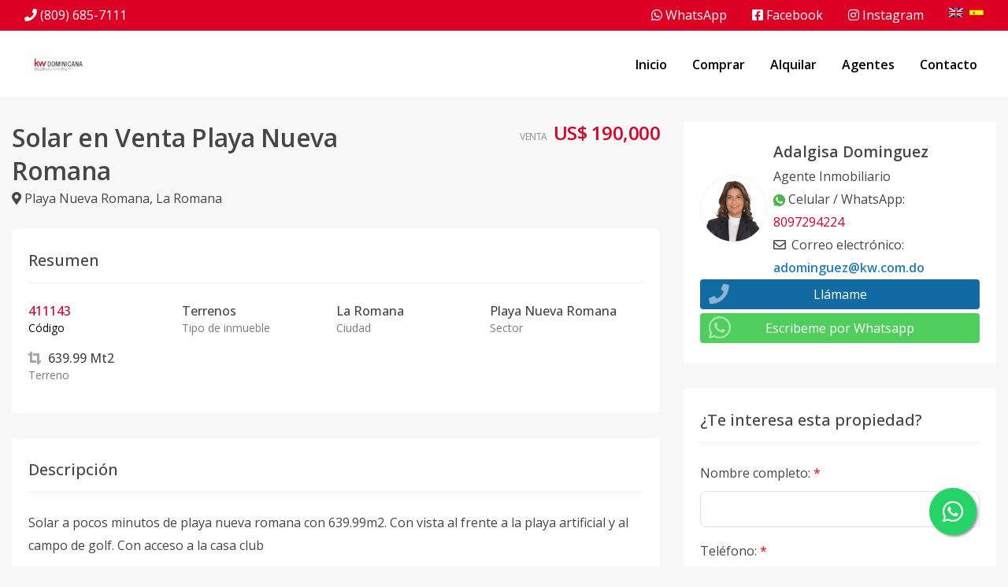

--- FILE ---
content_type: text/html; charset=utf-8
request_url: https://kwgoldrd.com/propiedad/solar-en-venta-playa-nueva-romana
body_size: 12067
content:
<!DOCTYPE html><html lang="es"><head><meta charSet="UTF-8" data-next-head=""/><title data-next-head="">Solar en Venta Playa Nueva Romana - KW DOMINICANA</title><meta name="description" content="Solar a pocos minutos de playa nueva romana con 639.99m2" data-next-head=""/><meta name="viewport" content="width=device-width, initial-scale=1" data-next-head=""/><link rel="icon" href="https://d2p0bx8wfdkjkb.cloudfront.net/static/companies/2023/1/vBnkxGCWS5-logokwdo.png" data-next-head=""/><meta property="og:locale" content="es_ES" data-next-head=""/><meta property="og:type" content="product" data-next-head=""/><meta property="og:description" content="Solar a pocos minutos de playa nueva romana con 639.99m2" data-next-head=""/><meta property="og:url" content="https://kwgoldrd.com/propiedad/solar-en-venta-playa-nueva-romana" data-next-head=""/><meta property="og:title" content="Solar en Venta Playa Nueva Romana - KW DOMINICANA" data-next-head=""/><meta property="og:site_name" content="kwgoldrd.com" data-next-head=""/><meta property="og:image" content="https://d2kflbb1pmooh4.cloudfront.net/[base64]" data-next-head=""/><meta property="og:image:width" content="1200" data-next-head=""/><meta property="og:image:height" content="630" data-next-head=""/><script async="" src="https://www.googletagmanager.com/gtag/js?id=UA-31009149-4" class="jsx-32c5f696102d692f" data-next-head=""></script><script async="" type="text/javascript" class="jsx-32c5f696102d692f" data-next-head="">
                            window.dataLayer = window.dataLayer || [];
                            function gtag(){dataLayer.push(arguments);}
                            gtag('js', new Date());

                            gtag('config', 'UA-31009149-4');
                            </script><script async="" type="text/javascript" class="jsx-32c5f696102d692f" data-next-head="">
                                !function(f,b,e,v,n,t,s)
                                {if(f.fbq)return;n=f.fbq=function(){n.callMethod?
                                n.callMethod.apply(n,arguments):n.queue.push(arguments)};
                                if(!f._fbq)f._fbq=n;n.push=n;n.loaded=!0;n.version='2.0';
                                n.queue=[];t=b.createElement(e);t.async=!0;
                                t.src=v;s=b.getElementsByTagName(e)[0];
                                s.parentNode.insertBefore(t,s)}(window,document,'script',
                                'https://connect.facebook.net/en_US/fbevents.js');
                                fbq('init', '698287380723075'); 
                                fbq('track', 'PageView');
                                </script><meta name="theme-color" content="#f5f7fb"/><link rel="robots" href="/robots.txt"/><link rel="stylesheet" href="https://cdnjs.cloudflare.com/ajax/libs/slick-carousel/1.6.0/slick.min.css"/><link rel="stylesheet" href="https://cdnjs.cloudflare.com/ajax/libs/slick-carousel/1.6.0/slick-theme.min.css"/><link rel="stylesheet" href="https://use.fontawesome.com/releases/v5.15.4/css/all.css" crossorigin="anonymous"/><link async="" href="https://unpkg.com/@blueprintjs/core@^3.10.0/lib/css/blueprint.css" rel="stylesheet"/><link rel="stylesheet" href="https://stackpath.bootstrapcdn.com/bootstrap/4.3.1/css/bootstrap.min.css" integrity="sha384-ggOyR0iXCbMQv3Xipma34MD+dH/1fQ784/j6cY/iJTQUOhcWr7x9JvoRxT2MZw1T" crossorigin="anonymous"/><link rel="preconnect" href="https://fonts.googleapis.com"/><link rel="preconnect" href="https://fonts.gstatic.com"/><link href="https://fonts.googleapis.com/css2?family=Inter:wght@400;500;600;700;800&amp;family=Open+Sans:wght@400;500;600;700;800&amp;display=swap" rel="stylesheet"/><link rel="preload" href="/_next/static/css/da29aa1c0878aa0a.css" as="style"/><link rel="stylesheet" href="/_next/static/css/da29aa1c0878aa0a.css" data-n-g=""/><link rel="preload" href="/_next/static/css/74fc351921f6806e.css" as="style"/><link rel="stylesheet" href="/_next/static/css/74fc351921f6806e.css"/><noscript data-n-css=""></noscript><script defer="" nomodule="" src="/_next/static/chunks/polyfills-42372ed130431b0a.js"></script><script defer="" src="/_next/static/chunks/98309536-ac9ec28d0593d12c.js"></script><script defer="" src="/_next/static/chunks/91891-402526a4f678b463.js"></script><script defer="" src="/_next/static/chunks/85910-24afce4354fca828.js"></script><script defer="" src="/_next/static/chunks/29150-52b1a750d2e511ca.js"></script><script defer="" src="/_next/static/chunks/33608.6abf8626d494e51d.js"></script><script defer="" src="/_next/static/chunks/92351.cc7a3de089dbd8f1.js"></script><script defer="" src="/_next/static/chunks/19357.5a018f5f86a54f1c.js"></script><script defer="" src="/_next/static/chunks/6282-99c4a909594d25e3.js"></script><script defer="" src="/_next/static/chunks/20151.6bf7c33260acc4d9.js"></script><script defer="" src="/_next/static/chunks/90227.df215dcaa52c8b72.js"></script><script defer="" src="/_next/static/chunks/35126.15bfebea49103afd.js"></script><script defer="" src="/_next/static/chunks/58998.46c59f36d40c1d4a.js"></script><script defer="" src="/_next/static/chunks/19964.be83baabc1b7f7d3.js"></script><script defer="" src="/_next/static/chunks/34583.702d34e230d227b9.js"></script><script defer="" src="/_next/static/chunks/33258.b3a862d5ea4818d3.js"></script><script src="/_next/static/chunks/webpack-5625c28531fbe40f.js" defer=""></script><script src="/_next/static/chunks/framework-1c0bb6f0440cae8d.js" defer=""></script><script src="/_next/static/chunks/main-0d3132443463c90e.js" defer=""></script><script src="/_next/static/chunks/pages/_app-edd849e515e883ee.js" defer=""></script><script src="/_next/static/chunks/pages/propiedad/%5Bslug%5D-679eee1d52ce54cd.js" defer=""></script><script src="/_next/static/CYWiMypD_67YNOHF7T5qp/_buildManifest.js" defer=""></script><script src="/_next/static/CYWiMypD_67YNOHF7T5qp/_ssgManifest.js" defer=""></script><style id="__jsx-32c5f696102d692f">body{background:#f8f8f8}.card{border-color:#fff}</style><style data-styled="" data-styled-version="5.3.11">.ckxWhy{background-color:#FA0308;border:1px solid #FA0308;color:#FFF;margin-bottom:10px;margin-top:5px;width:100%;padding:8px 15px;font-weight:300;font-size:14px;}/*!sc*/
.ckxWhy i{margin-right:10px;}/*!sc*/
data-styled.g3[id="sc-eqUAAy"]{content:"ckxWhy,"}/*!sc*/
.gpWruL{word-break:break-all;}/*!sc*/
data-styled.g5[id="sc-dcJsrY"]{content:"gpWruL,"}/*!sc*/
.lkAFlk{background:#fff;}/*!sc*/
data-styled.g9[id="sc-imWYAI"]{content:"lkAFlk,"}/*!sc*/
.fNOpMy{border-top:1px solid #e3e3e3;}/*!sc*/
.fNOpMy .footer-border{border-left:1px solid #e3e3e3;border-right:1px solid #e3e3e3;}/*!sc*/
.fNOpMy #contact li{display:-webkit-box;display:-webkit-flex;display:-ms-flexbox;display:flex;margin-bottom:10px;}/*!sc*/
.fNOpMy #contact li i{color:#DC0025;margin-right:10px;width:40px;}/*!sc*/
.fNOpMy #contact h6{margin-bottom:0 !important;}/*!sc*/
.fNOpMy #contact #icon{display:-webkit-box;display:-webkit-flex;display:-ms-flexbox;display:flex;-webkit-align-items:center;-webkit-box-align:center;-ms-flex-align:center;align-items:center;-webkit-box-pack:center;-webkit-justify-content:center;-ms-flex-pack:center;justify-content:center;width:40px;font-size:1.4rem;}/*!sc*/
.fNOpMy .card-body{padding-top:1.5rem;padding-bottom:1.5rem;}/*!sc*/
.fNOpMy ul{margin-bottom:0;padding-bottom:0;}/*!sc*/
.fNOpMy h5{color:#222;line-height:1.2;font-size:1.4rem;margin-bottom:1.8rem;}/*!sc*/
.fNOpMy h4{font-size:1.5rem;font-weight:600;margin-bottom:20px;}/*!sc*/
.fNOpMy .quick-access li{margin-bottom:8px;}/*!sc*/
.fNOpMy .quick-access li svg{margin-right:5px;}/*!sc*/
.fNOpMy .form-group{width:100%;margin-top:1rem;}/*!sc*/
data-styled.g10[id="sc-jXbUNg"]{content:"fNOpMy,"}/*!sc*/
.IOhcC{border-style:solid;border:1px solid #e3e3e3;-webkit-transition:background 0.3s,border 0.3s,border-radius 0.3s,box-shadow 0.3s;transition:background 0.3s,border 0.3s,border-radius 0.3s,box-shadow 0.3s;padding:2rem;}/*!sc*/
.IOhcC .container{display:-webkit-box;display:-webkit-flex;display:-ms-flexbox;display:flex;-webkit-box-pack:justify;-webkit-justify-content:space-between;-ms-flex-pack:justify;justify-content:space-between;}/*!sc*/
data-styled.g11[id="sc-dhKdcB"]{content:"IOhcC,"}/*!sc*/
.fGRgEH{position:relative;}/*!sc*/
.fGRgEH:hover ul{display:block;}/*!sc*/
data-styled.g43[id="sc-fhzFiK"]{content:"fGRgEH,"}/*!sc*/
.hBmTRW{background-color:#fff;border-radius:4px;}/*!sc*/
.hBmTRW .property-image{height:230px;position:relative;}/*!sc*/
.hBmTRW .property-image img{border-top-left-radius:4px;border-top-right-radius:4px;width:100%;margin-bottom:0;object-fit:cover;height:230px;}/*!sc*/
.hBmTRW .property-content{padding:18px;}/*!sc*/
.hBmTRW .property-content::after{clear:both;content:'';display:table;table-layout:fixed;}/*!sc*/
.hBmTRW .property-content .p0{padding:0 !important;}/*!sc*/
.hBmTRW h5{margin:0 0 6px;display:inline-block;width:100%;white-space:nowrap;overflow:hidden !important;text-overflow:ellipsis;margin-bottom:3px;}/*!sc*/
data-styled.g274[id="sc-iZzKWI"]{content:"hBmTRW,"}/*!sc*/
.dqkLzV{margin-bottom:0px;list-style:none !important;padding:0 !important;margin:0 !important;}/*!sc*/
.dqkLzV li{font-size:24px;-webkit-letter-spacing:-0.5px;-moz-letter-spacing:-0.5px;-ms-letter-spacing:-0.5px;letter-spacing:-0.5px;color:#DC0025;font-weight:700;}/*!sc*/
.dqkLzV small{color:#919191;text-transform:uppercase;padding-left:8px;}/*!sc*/
data-styled.g275[id="sc-gdfaqJ"]{content:"dqkLzV,"}/*!sc*/
.eRCwpo{margin-bottom:20px;display:-webkit-box;-webkit-line-clamp:1;-webkit-box-orient:vertical;overflow:hidden;line-height:1.5;max-height:2em;}/*!sc*/
.eRCwpo i{margin-right:5px;opacity:0.6;}/*!sc*/
data-styled.g276[id="sc-cHMHOW"]{content:"eRCwpo,"}/*!sc*/
.bvAzdG{margin-bottom:0;list-style:none !important;padding:0 !important;margin:0 !important;}/*!sc*/
.bvAzdG li{display:inline-block;padding-right:1rem;}/*!sc*/
.bvAzdG li i{opacity:0.6;}/*!sc*/
data-styled.g277[id="sc-laNGHT"]{content:"bvAzdG,"}/*!sc*/
.erzKlg{position:absolute;bottom:-10px;right:5px;}/*!sc*/
.erzKlg div{border-radius:4px;margin-right:2px;display:inline-block;padding:3px 10px;line-height:14px;font-size:10px;font-weight:700;margin-bottom:0;text-transform:uppercase;text-align:center;white-space:nowrap;vertical-align:baseline;color:#fff;}/*!sc*/
.erzKlg #sale{background-color:#DC0025;}/*!sc*/
.erzKlg #rent{background-color:orange;}/*!sc*/
.erzKlg #rental{background-color:#9800e6;}/*!sc*/
.erzKlg #furnished{background-color:#008074;}/*!sc*/
data-styled.g278[id="sc-kuVLHQ"]{content:"erzKlg,"}/*!sc*/
.kKLeuF{-webkit-transition:all 0.3s;transition:all 0.3s;padding:0.5rem;width:100%;}/*!sc*/
data-styled.g338[id="sc-dgcZxp"]{content:"kKLeuF,"}/*!sc*/
.euBmkg{position:absolute;width:100%;z-index:950;}/*!sc*/
.euBmkg ul li{display:inline-block;}/*!sc*/
.euBmkg a{padding:8px 16px;border-radius:3px;color:#fff;font-weight:600;}/*!sc*/
.euBmkg a:hover{color:#fff;-webkit-text-decoration:none;text-decoration:none;}/*!sc*/
.euBmkg a:hover{color:#fff;}/*!sc*/
.euBmkg a.active{background-color:#DC0025;color:#fff;}/*!sc*/
.euBmkg a.active:hover{background-color:#DC0025;}/*!sc*/
.euBmkg .logo-dark{display:none;}/*!sc*/
.euBmkg .sticky{background:#fff;border-bottom:1px solid #eee;}/*!sc*/
.euBmkg .sticky .logo-dark{display:block;}/*!sc*/
.euBmkg .sticky .logo-white{display:none !important;}/*!sc*/
.euBmkg .sticky #navigation a{color:#000;}/*!sc*/
.euBmkg .sticky #navigation a:hover{color:#fff;background-color:#DC0025;-webkit-text-decoration:none;text-decoration:none;}/*!sc*/
.euBmkg .sticky a.active{color:#fff;background:#DC0025;}/*!sc*/
.euBmkg .sticky .btn-highlight{color:#fff;}/*!sc*/
.euBmkg .logo-dark img,.euBmkg .logo-white img,.euBmkg .logo img{height:70px;}/*!sc*/
.euBmkg #navigation a{color:#000;}/*!sc*/
.euBmkg #navigation a:hover{color:#fff;background-color:#DC0025;-webkit-text-decoration:none;text-decoration:none;}/*!sc*/
.euBmkg #navigation a.active{color:#fff;background:#DC0025;}/*!sc*/
data-styled.g339[id="sc-hBUXXM"]{content:"euBmkg,"}/*!sc*/
.gteVYb{display:-webkit-box;display:-webkit-flex;display:-ms-flexbox;display:flex;-webkit-align-items:center;-webkit-box-align:center;-ms-flex-align:center;align-items:center;}/*!sc*/
.gteVYb img{margin-bottom:0;}/*!sc*/
data-styled.g340[id="sc-cnVHiu"]{content:"gteVYb,"}/*!sc*/
.kSiaak{display:-webkit-box;display:-webkit-flex;display:-ms-flexbox;display:flex;-webkit-box-pack:justify;-webkit-justify-content:space-between;-ms-flex-pack:justify;justify-content:space-between;}/*!sc*/
data-styled.g341[id="sc-dUOoGL"]{content:"kSiaak,"}/*!sc*/
.giRlMN{background-color:#DC0025;color:#fff;padding:5px 0;}/*!sc*/
.giRlMN ul li{display:inline-block;padding:0px 1rem;}/*!sc*/
.giRlMN ul li:last-child{border-right:0;}/*!sc*/
.giRlMN ul,.giRlMN li,.giRlMN a{color:#fff !important;}/*!sc*/
data-styled.g342[id="sc-xwuxA"]{content:"giRlMN,"}/*!sc*/
.kXWnUG{box-shadow:0px 0px 10px #00000036;}/*!sc*/
.kXWnUG .sticky{box-shadow:0px 0px 10px #00000036;z-index:20;}/*!sc*/
data-styled.g683[id="sc-dZHFPk"]{content:"kXWnUG,"}/*!sc*/
.bVmlqv{background:#fff;color:#000;display:-webkit-box;display:-webkit-flex;display:-ms-flexbox;display:flex;-webkit-box-pack:space-evenly;-webkit-justify-content:space-evenly;-ms-flex-pack:space-evenly;justify-content:space-evenly;-webkit-align-items:center;-webkit-box-align:center;-ms-flex-align:center;align-items:center;}/*!sc*/
.bVmlqv #search,.bVmlqv #logo,.bVmlqv #menu{display:-webkit-box;display:-webkit-flex;display:-ms-flexbox;display:flex;-webkit-align-items:center;-webkit-box-align:center;-ms-flex-align:center;align-items:center;}/*!sc*/
.bVmlqv #menu,.bVmlqv #search{-webkit-box-pack:center;-webkit-justify-content:center;-ms-flex-pack:center;justify-content:center;}/*!sc*/
.bVmlqv .row{height:60px;}/*!sc*/
.bVmlqv #menu:active,.bVmlqv #search:active{background:#DC0025;color:#fff;}/*!sc*/
.bVmlqv .logo-container img{margin-bottom:0;}/*!sc*/
data-styled.g684[id="sc-dJKxXL"]{content:"bVmlqv,"}/*!sc*/
.jnslXi{list-style:none;padding-left:0;margin:0;padding:0;display:-webkit-box;display:-webkit-flex;display:-ms-flexbox;display:flex;-webkit-flex-wrap:wrap;-ms-flex-wrap:wrap;flex-wrap:wrap;}/*!sc*/
.jnslXi:last-child{margin:0;}/*!sc*/
.jnslXi li{display:block;list-style:none;position:relative;margin:10px 0 10px;-webkit-flex:0 0 33.333333%;-ms-flex:0 0 33.333333%;flex:0 0 33.333333%;font-size:1em;}/*!sc*/
.jnslXi li span{color:#105483 !important;font-weight:bold;}/*!sc*/
@media (max-width:1199px){.jnslXi li{-webkit-flex:0 0 50%;-ms-flex:0 0 50%;flex:0 0 50%;max-width:50%;}}/*!sc*/
.jnslXi li i{color:#005c64;}/*!sc*/
.jnslXi li:before{background:transparent !important;}/*!sc*/
data-styled.g738[id="sc-fhOrUh"]{content:"jnslXi,"}/*!sc*/
.dyzrsB{margin-right:0!important;margin-left:0!important;}/*!sc*/
.dyzrsB .btn-grey{background:#00aeee;border-color:#00aeee;border-radius:3px;color:#fff;font-weight:600;padding:5px 23px;}/*!sc*/
.dyzrsB .btn-grey:hover{background:#006990!important;border-color:#006990!important;color:#fff!important;}/*!sc*/
.dyzrsB .btn-grey:disabled{cursor:no-drop;}/*!sc*/
data-styled.g748[id="sc-cgCHwa"]{content:"dyzrsB,"}/*!sc*/
.UzwHy .bp3-slider-track{border-radius:5px;}/*!sc*/
.UzwHy .bp3-slider-track,.UzwHy .bp3-slider-progress{height:10px;}/*!sc*/
.UzwHy .bp3-slider-handle{border-radius:50%;height:19px;width:19px;outline:none;}/*!sc*/
.UzwHy .loan-amount{font-size:20px;font-weight:500;display:block;}/*!sc*/
data-styled.g750[id="sc-hHrewP"]{content:"UzwHy,"}/*!sc*/
.eLCodg{position:fixed;width:60px;height:60px;bottom:40px;right:40px;background-color:#25d366;color:#fff;border-radius:50px;text-align:center;font-size:30px;box-shadow:2px 2px 3px #999;z-index:100;display:-webkit-box;display:-webkit-flex;display:-ms-flexbox;display:flex;-webkit-box-pack:center;-webkit-justify-content:center;-ms-flex-pack:center;justify-content:center;-webkit-align-items:center;-webkit-box-align:center;-ms-flex-align:center;align-items:center;}/*!sc*/
.eLCodg:hover{color:#fff;}/*!sc*/
.eLCodg:hover i{opacity:0.5;}/*!sc*/
data-styled.g801[id="sc-goswLM"]{content:"eLCodg,"}/*!sc*/
.exgBdf{background:#fff;height:122px;}/*!sc*/
@media only screen and (max-width:600px){.exgBdf{height:60px;}}/*!sc*/
data-styled.g918[id="sc-kgUPDV"]{content:"exgBdf,"}/*!sc*/
.ccultX{position:absolute;top:50%;left:50%;width:100%;-webkit-transform:translate(-50%,-50%);-ms-transform:translate(-50%,-50%);transform:translate(-50%,-50%);z-index:15;margin:auto;}/*!sc*/
.ccultX h1{font-weight:bold;color:#fff;font-size:48px;padding:0 16px;text-align:center;text-shadow:3px 2px 10px #000;}/*!sc*/
@media (max-width:600px){.ccultX h1{font-size:38px;}}/*!sc*/
.ccultX p{margin:0;font-size:24px;padding:0 16px;text-align:center;color:#fff;}/*!sc*/
@media (max-width:600px){.ccultX p{display:none;}}/*!sc*/
.ccultX #search{border-radius:4px;box-shadow:0px 0px 10px #75757591;}/*!sc*/
data-styled.g919[id="sc-dnreFw"]{content:"ccultX,"}/*!sc*/
.hVDVwi{height:85px;width:85px;}/*!sc*/
.hVDVwi img#avatar{height:100%;width:100%;object-fit:cover;}/*!sc*/
data-styled.g969[id="sc-hitSbr"]{content:"hVDVwi,"}/*!sc*/
.jsbwbY{-webkit-align-items:center;-webkit-box-align:center;-ms-flex-align:center;align-items:center;}/*!sc*/
.jsbwbY h5{font-size:1.2rem;}/*!sc*/
.jsbwbY img#avatar{border-radius:50%;width:90px;border:1px solid #eee;}/*!sc*/
.jsbwbY i{width:15px;height:15px;margin-right:5px;}/*!sc*/
.jsbwbY a{color:#DC0025;}/*!sc*/
data-styled.g970[id="sc-lcDspb"]{content:"jsbwbY,"}/*!sc*/
.jyvsKi a{display:block;width:100%;color:#fff;margin-bottom:5px;position:relative;}/*!sc*/
.jyvsKi a:hover{color:#fff;opacity:0.7;}/*!sc*/
.jyvsKi #call_me{background:#116ba2;}/*!sc*/
.jyvsKi #call_me i{font-size:1.6rem;top:5px;}/*!sc*/
.jyvsKi #whatsapp{background:#4fce5d;}/*!sc*/
.jyvsKi .iconContainer{pointer-events:none;}/*!sc*/
.jyvsKi .iconContainer i{position:absolute;top:1px;left:10px;color:#fff;opacity:0.5;font-size:2rem;}/*!sc*/
data-styled.g971[id="sc-eiZHqC"]{content:"jyvsKi,"}/*!sc*/
.iCbSHl{background:#f7f7f7;margin:0;}/*!sc*/
.iCbSHl ul{margin:0;padding:0;}/*!sc*/
.iCbSHl .carousel .thumbs-wrapper{margin:0;}/*!sc*/
data-styled.g1046[id="sc-htLNJe"]{content:"iCbSHl,"}/*!sc*/
.frxrGB h1{font-weight:600;font-size:2rem;}/*!sc*/
.frxrGB #property-details{margin-bottom:1.5rem;}/*!sc*/
.frxrGB .card{margin-bottom:2rem;}/*!sc*/
.frxrGB #form button{opacity:0.9;font-weight:600;border-radius:4px;background-color:#DC0025;border-color:#DC0025;}/*!sc*/
.frxrGB #form button:hover{opacity:1;}/*!sc*/
data-styled.g1168[id="sc-fuNnnj"]{content:"frxrGB,"}/*!sc*/
.kKgSbE{border-bottom:1px solid #eee;padding-bottom:10px;margin-bottom:1.5rem;}/*!sc*/
.kKgSbE h5{font-size:20px;font-weight:500 !important;}/*!sc*/
data-styled.g1169[id="sc-libyxW"]{content:"kKgSbE,"}/*!sc*/
.kAvpFy{margin-bottom:1.5rem;}/*!sc*/
.kAvpFy #slider{height:500px;}/*!sc*/
.kAvpFy #slider img{width:100%;height:500px;object-fit:cover;border-radius:5px;cursor:pointer;}/*!sc*/
.kAvpFy #slider #prev,.kAvpFy #slider #next{top:50% !important;}/*!sc*/
data-styled.g1170[id="sc-dRBbGK"]{content:"kAvpFy,"}/*!sc*/
.jLyVPk{list-style:none;padding-left:0;margin:0;padding:0;display:-ms-flexbox;display:-webkit-box;display:-webkit-flex;display:-ms-flexbox;display:flex;-webkit-flex-wrap:wrap;-ms-flex-wrap:wrap;flex-wrap:wrap;}/*!sc*/
.jLyVPk li{-webkit-flex:0 0 25%;-ms-flex:0 0 25%;flex:0 0 25%;max-width:25%;display:inline-block;font-size:16px;font-weight:500;line-height:22px;padding-bottom:16px;}/*!sc*/
.jLyVPk li span{font-weight:300;font-size:14px;color:#7b7b7b;}/*!sc*/
.jLyVPk li i{color:#a7a7a7;margin-right:5px;}/*!sc*/
@media only screen and (max-width:600px){.jLyVPk li{-webkit-flex:0 0 50%;-ms-flex:0 0 50%;flex:0 0 50%;max-width:50%;}}/*!sc*/
data-styled.g1172[id="sc-gXMKeM"]{content:"jLyVPk,"}/*!sc*/
.lekxtb{margin-bottom:5px;padding:0;margin:0;list-style:none;}/*!sc*/
.lekxtb li{font-size:24px;-webkit-letter-spacing:-0.5px;-moz-letter-spacing:-0.5px;-ms-letter-spacing:-0.5px;letter-spacing:-0.5px;color:#DC0025;font-weight:600;text-align:right;}/*!sc*/
.lekxtb small{color:#919191;text-transform:uppercase;padding-right:8px;}/*!sc*/
data-styled.g1173[id="sc-fYBlTd"]{content:"lekxtb,"}/*!sc*/
</style></head><body><div id="__next"><div id="google_translate_element" class="tw-hidden"></div><style>
    #nprogress {
      pointer-events: none;
    }
    #nprogress .bar {
      background: #DC0025;
      position: fixed;
      z-index: 9999;
      top: 0;
      left: 0;
      width: 100%;
      height: 3px;
    }
    #nprogress .peg {
      display: block;
      position: absolute;
      right: 0px;
      width: 100px;
      height: 100%;
      box-shadow: 0 0 10px #DC0025, 0 0 5px #DC0025;
      opacity: 1;
      -webkit-transform: rotate(3deg) translate(0px, -4px);
      -ms-transform: rotate(3deg) translate(0px, -4px);
      transform: rotate(3deg) translate(0px, -4px);
    }
    #nprogress .spinner {
      display: block;
      position: fixed;
      z-index: 1031;
      top: 15px;
      right: 15px;
    }
    #nprogress .spinner-icon {
      width: 18px;
      height: 18px;
      box-sizing: border-box;
      border: solid 2px transparent;
      border-top-color: #DC0025;
      border-left-color: #DC0025;
      border-radius: 50%;
      -webkit-animation: nprogresss-spinner 400ms linear infinite;
      animation: nprogress-spinner 400ms linear infinite;
    }
    .nprogress-custom-parent {
      overflow: hidden;
      position: relative;
    }
    .nprogress-custom-parent #nprogress .spinner,
    .nprogress-custom-parent #nprogress .bar {
      position: absolute;
    }
    @-webkit-keyframes nprogress-spinner {
      0% {
        -webkit-transform: rotate(0deg);
      }
      100% {
        -webkit-transform: rotate(360deg);
      }
    }
    @keyframes nprogress-spinner {
      0% {
        transform: rotate(0deg);
      }
      100% {
        transform: rotate(360deg);
      }
    }
  </style><div color="#DC0025" class="sc-fuNnnj frxrGB"><a href="https://api.whatsapp.com/send/?phone=18097294224" target="_blank" class="sc-goswLM eLCodg"><i class="fab fa-whatsapp my-float"></i></a><div class="sc-kgUPDV exgBdf"><div class="sc-xwuxA giRlMN d-none d-sm-block" color="#DC0025"><div class="sc-dUOoGL kSiaak container"><ul id="info" class="nostyleul"><li><i class="fas fa-phone"></i> <a href="tel:(809) 685-7111" target="_blank">(809) 685-7111</a></li></ul><ul class="nostyleul"><li><a href="https://api.whatsapp.com/send/?phone=8093307111/&amp;text=Hola! Le escribo desde su página web y me gustaría " target="_blank"><i class="fab fa-whatsapp"></i> WhatsApp</a></li><li><a href="https://www.facebook.com/KWGoldRD/" target="_blank"><i class="fab fa-facebook-square"></i> Facebook</a></li><li><a href="https://www.instagram.com/kwgoldrd/" target="_blank"><i class="fab fa-instagram"></i> Instagram</a></li><li><span class="pr-2 inline"><img src="https://d2p0bx8wfdkjkb.cloudfront.net/static/properties/FG40AXMAXI/OQ4IZT8VV6/UAZRizNctF/en.png" alt="English Flag"/></span><span class="inline"><img src="https://d2p0bx8wfdkjkb.cloudfront.net/static/properties/FG40AXMAXI/2R0U2QC115/pEJfmYEAnQ/es.png" alt="Spanish Flag"/></span></li></ul></div></div><div color="#DC0025" class="sc-hBUXXM euBmkg d-none d-sm-block"><div style="min-height:0px"><div class="" style="transform:translateZ(0);-webkit-transform:translateZ(0)"><div class="sc-dgcZxp kKLeuF"><div class="container"><div class="row"><div class="no-gutter col-12"><div class="sc-cnVHiu gteVYb"><div id="logo-container" class="col-md-3"><div class="logo"><a href="/" class="sc-dcJsrY gpWruL"><img src="https://d2p0bx8wfdkjkb.cloudfront.net/static/companies/2023/1/vBnkxGCWS5-logokwdo.png"/></a></div></div><div class="flex-end col-md-9"><ul class="nostyleul" id="navigation"><li><a href="/" class="sc-dcJsrY gpWruL">Inicio</a></li><li color="#DC0025" class="sc-fhzFiK fGRgEH"><a href="/propiedades?listing_type=1&amp;page=1&amp;currency=RD" class="sc-dcJsrY gpWruL  ">Comprar</a></li><li color="#DC0025" class="sc-fhzFiK fGRgEH"><a href="/propiedades?listing_type=2&amp;page=1&amp;currency=RD" class="sc-dcJsrY gpWruL  ">Alquilar</a></li><li color="#DC0025" class="sc-fhzFiK fGRgEH"><a href="/agentes" class="sc-dcJsrY gpWruL  ">Agentes</a></li><li color="#DC0025" class="sc-fhzFiK fGRgEH"><a href="/contacto" class="sc-dcJsrY gpWruL  ">Contacto</a></li></ul></div></div></div></div></div></div></div></div></div><div class="sc-dZHFPk kXWnUG d-block d-sm-none" id="master_container"><div style="min-height:0px"><div class="" style="transform:translateZ(0);-webkit-transform:translateZ(0)"><div color="#DC0025" class="sc-dJKxXL bVmlqv"><div class="container-fluid"><div class="row"><div id="search" class="flex-center col-2"><center><svg width="25" height="25" viewBox="0 0 24 24" fill="none" stroke="currentColor" stroke-width="2" stroke-linecap="round" stroke-linejoin="round" class="feather feather-search "><g><circle cx="11" cy="11" r="8"></circle><line x1="21" y1="21" x2="16.65" y2="16.65"></line></g></svg></center></div><div style="align-items:center" class="logo-container flex-center text-center col-8"><a href="/" class="sc-dcJsrY gpWruL"><img src="https://d2p0bx8wfdkjkb.cloudfront.net/static/companies/2023/1/vBnkxGCWS5-logokwdo.png" height="50px"/></a></div><div id="menu" class="flex-center col-2"><center><svg width="25" height="25" viewBox="0 0 24 24" fill="none" stroke="currentColor" stroke-width="2" stroke-linecap="round" stroke-linejoin="round" class="feather feather-menu "><g><line x1="3" y1="12" x2="21" y2="12"></line><line x1="3" y1="6" x2="21" y2="6"></line><line x1="3" y1="18" x2="21" y2="18"></line></g></svg></center></div></div></div></div></div></div></div><div class="sc-dnreFw ccultX container"><center class="jsx-32c5f696102d692f"><h1 class="jsx-32c5f696102d692f"></h1><p class="jsx-32c5f696102d692f"></p></center></div></div><div class="container mt-6"><div class="row"><div class="col-12 col-md-8"><div id="property-details" class="row"><div class="col-12 col-md-8"><h1>Solar en Venta Playa Nueva Romana</h1><p><i class="fas fa-map-marker-alt"></i> <!-- -->Playa Nueva Romana<!-- -->, <!-- -->La Romana</p></div><div class="col-12 col-md-4"><ul color="#DC0025" class="sc-fYBlTd lekxtb"><li><small>Venta</small><span class="">US$ 190,000</span></li></ul></div></div><div class="sc-dRBbGK kAvpFy"><div class="sc-htLNJe iCbSHl"></div></div><div class="card" id="overview"><div class="card-body"><div class="sc-libyxW kKgSbE"><h5>Resumen</h5></div><ul class="sc-gXMKeM jLyVPk"><li style="color:#DC0025">411143<!-- --> <span style="color:#000" class="d-block">Código</span></li><li>Terrenos<!-- --> <span class="d-block">Tipo de inmueble</span></li><li>La Romana<!-- --> <span class="d-block">Ciudad</span></li><li>Playa Nueva Romana<!-- --> <span class="d-block">Sector</span></li><li><i class="fas fa-crop-alt"></i> <!-- -->639.99<!-- --> <!-- -->Mt2<span class="d-block">Terreno</span></li></ul></div></div><div class="card" id="description"><div class="card-body"><div class="sc-libyxW kKgSbE"><h5>Descripción</h5></div><p>Solar a pocos minutos de playa nueva romana con 639.99m2. Con vista al frente a la playa artificial y al campo de golf. Con acceso a la casa club</p></div></div><div class="card" id="amenities"><div class="sc-cSpDvb iEwqJs card-body"><div class="sc-libyxW kKgSbE"><h5>Amenidades</h5></div><ul class="sc-fhOrUh jnslXi"><li><i class="fas fa-check mr-2"></i> <span>Campo de Golf</span></li><li><i class="fas fa-check mr-2"></i> <span>Playa Artificial</span></li></ul></div></div><div class="card" id="amenities"><div class="sc-cSpDvb iEwqJs card-body"><div class="sc-libyxW kKgSbE"><h5>Calcula tu préstamo</h5></div><div class="sc-cgCHwa dyzrsB"><div class="sc-hHrewP UzwHy"><form class="row"><div class="left col-12 col-md-7"><div class="sc-dNvoUr cCzxZE"></div><div class="sc-dNvoUr cCzxZE"></div><div class="form-group"><label class="control-label" for="rate">Banco<!-- -->: <span class="danger">*</span></label><select data-tip="true" data-for="rate" class="undefined form-control custom-select" label="Banco" id="rate" required=""><option value="" style="display:none">Seleccionar</option><option disabled="">Seleccionar</option></select></div><div class="form-group"><label class="control-label" for="term">Período (En Años)<!-- -->: <span class="danger">*</span></label><select data-tip="true" data-for="term" class="undefined form-control custom-select" label="Período (En Años)" id="term" required=""><option value="" style="display:none">Seleccionar</option><option disabled="">Seleccionar</option><option value="5">5 Años</option><option value="10">10 Años</option><option value="15">15 Años</option><option value="20">20 Años</option><option value="25">25 Años</option><option value="30">30 Años</option><option value="40">40 Años</option></select></div><label for="inicial" class="">Inicial <span style="color:red">*</span></label><div class="bp3-slider bp3-slider-unlabeled"><div class="bp3-slider-track"><div class="bp3-slider-progress bp3-intent-primary" style="left:0.00%;right:100.00%;top:0"></div><div class="bp3-slider-progress" style="left:0.00%;right:100.00%;top:0"></div><div class="bp3-slider-progress" style="left:0.00%;right:100.00%;top:0"></div></div><div class="bp3-slider-axis"></div><span class="bp3-slider-handle" tabindex="0"></span></div><div class="sc-dNvoUr cCzxZE"></div><span id="principal">0 %</span><div class="sc-dNvoUr cCzxZE"></div></div><div class="right col-12 col-md-5"><div class="calculator-results"><label style="font-size:12px" class="">Monto del Préstamo:</label><span class="loan-amount"><span class="">US$ 190,000</span></span><hr/><label style="font-size:12px" class="">Cuota Mensual:</label><span class="loan-amount"><span class="">US$ 0</span></span></div></div></form></div></div></div></div></div><div id="agent-container" class="col-12 col-md-4"><div class="card"><div class="card-body" id="agent"><div class="sc-lcDspb jsbwbY media" color="#DC0025"><div class="sc-hitSbr hVDVwi"><img id="avatar" src="https://d2p0bx8wfdkjkb.cloudfront.net/static/user-18153/9D82ZbD6Me-adalgisa.jpg" alt="Adalgisa Dominguez"/></div><div class="ml-2 media-body"><h5 class="mt-0">Adalgisa Dominguez</h5><span class="d-block">Agente Inmobiliario</span><ul class="nostyleul"><li><span class="d-block"><img src="https://d2p0bx8wfdkjkb.cloudfront.net/static/documents/AlterEstate/2020/8/9bHBCcbvBa-ic_whatsapp.svg" height="15px" style="margin:0"/> <!-- -->Celular / WhatsApp<!-- -->:</span><a class="d-block" href="tel:8097294224">8097294224</a></li><li><span class="d-block"><i class="far fa-envelope mr-1"></i> <!-- -->Correo electrónico<!-- -->:</span><span style="color:#247dc3;font-weight:600"><a href="/cdn-cgi/l/email-protection" class="__cf_email__" data-cfemail="c0a1a4afada9aea7b5a5ba80abb7eea3afadeea4af">[email&#160;protected]</a></span></li></ul></div></div><div class="sc-eiZHqC jyvsKi"><a href="tel:8097294224" target="_blank" class="btn" id="call_me">Llámame<div class="iconContainer"><i class="fas fa-phone"></i></div></a><a href="https://api.whatsapp.com/send/?phone=18097294224&amp;text=Me interesa la propiedad de código No.411143 que vi en tu página web. " target="_blank" class="btn" id="whatsapp">Escribeme por Whatsapp<div class="iconContainer"><i class="fab fa-whatsapp"></i></div></a></div></div></div><div class="card"><div class="card-body" id="form"><div class="sc-libyxW kKgSbE"><h5>¿Te interesa esta propiedad?</h5></div><form id="lead-form" class="sc-jDGquE dSKByM"><div class="form-group"><label for="full_name">Nombre completo<!-- -->: <span class="danger">*</span></label><div><input required="" type="text" label="Nombre completo" id="full_name" class="form-control"/></div></div><div class="form-group"><label for="phone">Teléfono<!-- -->: <span class="danger">*</span></label><div><input required="" type="phone" label="Teléfono" id="phone" class="form-control"/></div></div><div class="form-group"><label for="email">Correo Electrónico<!-- -->: <span class="danger">*</span></label><div><input required="" type="email" label="Correo Electrónico" id="email" class="form-control"/></div></div><button type="submit" color="primary" class="sc-eqUAAy ckxWhy"><i></i>Enviar</button></form></div></div></div></div></div><div class="container mb-6"><div class="row"><div class="col-12"><div class="sc-libyxW kKgSbE"><h5>Propiedades Relacionadas</h5></div><div property="[object Object]" state="[object Object]" class="row"><div class="col-12 col-md-3"><div color="#DC0025" class="sc-iZzKWI hBmTRW card h-100"><div class="property-image"><a href="/propiedad/solar-en-venta-playa-nueva-romana" class="sc-dcJsrY gpWruL"><img src="https://d2kflbb1pmooh4.cloudfront.net/[base64]" blurDataURL="https://via.placeholder.com/1x1"/></a><div color="#DC0025" class="sc-kuVLHQ erzKlg"><div id="sale" style="text-transform:uppercase">Venta</div></div></div><div class="property-content"><span style="opacity:0.7">Código<!-- -->: <!-- -->411143</span><ul color="#DC0025" class="sc-gdfaqJ dqkLzV"><li><span class="">US$ 190,000</span><small>Venta</small></li></ul><h5>Solar en Venta Playa Nueva Romana</h5><div class="sc-cHMHOW eRCwpo"><span><i class="fas fa-map-marker-alt"></i> <!-- -->Playa Nueva Romana<!-- -->, <!-- -->La Romana</span></div><ul class="sc-laNGHT bvAzdG"></ul></div></div></div></div></div></div></div><footer class="sc-imWYAI lkAFlk"><div color="#DC0025" class="sc-jXbUNg fNOpMy"><div class="container"><div class="row"><div class="col-12 col-md-4"><div id="footer-about" class="card-body"><center><img src="https://d2p0bx8wfdkjkb.cloudfront.net/static/companies/2023/1/vBnkxGCWS5-logokwdo.png" style="max-height:100px;max-width:270px"/></center><p align="justify" style="margin-bottom:10px"></p></div></div><div class="footer-border col-12 col-md-4"><div class="card-body"><h4>Contáctanos</h4><ul id="contact" class="nostyleul"><li><div id="icon"><i class="fas fa-map-marker-alt"></i></div><div><h6 class="text_white mb-2"><strong>Nuestra Oficina</strong></h6><span>Avenida Tiradentes esquina calle Presidente González</span></div></li><li><div id="icon"><i class="fa fa-phone" aria-hidden="true"></i></div><div><h6 class="text_white mb-2"><strong>Llámanos</strong></h6><span class="d-block"><a class="d-block" href="tel:(809) 685-7111">(809) 685-7111</a></span></div></li><li><div id="icon"><i class="far fa-envelope"></i></div><div><h6 class="text_white mb-2"><strong>Correo</strong></h6><span><a href="/cdn-cgi/l/email-protection" class="__cf_email__" data-cfemail="9afdf3f5ecfbf4f4fbb4e9fbf9f9f5daf1edb4f9f5f7b4fef5">[email&#160;protected]</a></span></div></li></ul></div></div><div class="col-12 col-md-4"><div id="quick-access" class="card-body"><h4>Menu</h4><ul class="nostyleul quick-access"><li><a href="/propiedades?listing_type=1&amp;page=1&amp;currency=RD" class="sc-dcJsrY gpWruL"><svg width="14" height="14" viewBox="0 0 24 24" fill="none" stroke="currentColor" stroke-width="2" stroke-linecap="round" stroke-linejoin="round" class="feather feather-chevron-right "><g><polyline points="9 18 15 12 9 6"></polyline></g></svg> <!-- -->Comprar</a></li><li><a href="/propiedades?listing_type=2&amp;page=1&amp;currency=RD" class="sc-dcJsrY gpWruL"><svg width="14" height="14" viewBox="0 0 24 24" fill="none" stroke="currentColor" stroke-width="2" stroke-linecap="round" stroke-linejoin="round" class="feather feather-chevron-right "><g><polyline points="9 18 15 12 9 6"></polyline></g></svg> <!-- -->Alquilar</a></li><li><a href="/agentes" class="sc-dcJsrY gpWruL"><svg width="14" height="14" viewBox="0 0 24 24" fill="none" stroke="currentColor" stroke-width="2" stroke-linecap="round" stroke-linejoin="round" class="feather feather-chevron-right "><g><polyline points="9 18 15 12 9 6"></polyline></g></svg> <!-- -->Agentes</a></li><li><a href="/contacto" class="sc-dcJsrY gpWruL"><svg width="14" height="14" viewBox="0 0 24 24" fill="none" stroke="currentColor" stroke-width="2" stroke-linecap="round" stroke-linejoin="round" class="feather feather-chevron-right "><g><polyline points="9 18 15 12 9 6"></polyline></g></svg> <!-- -->Contacto</a></li></ul></div></div></div></div></div><div class="sc-dhKdcB IOhcC"><div class="container"><div>2026<!-- --> – <!-- -->KW DOMINICANA<!-- -->. <!-- -->Todos los derechos reservados</div><div>Powered by<!-- --> <a href="https://alterestate.com" title="Software de Gestión Inmobiliaria y Páginas Web">AlterEstate</a></div></div></div></footer></div></div><script data-cfasync="false" src="/cdn-cgi/scripts/5c5dd728/cloudflare-static/email-decode.min.js"></script><script id="__NEXT_DATA__" type="application/json">{"props":{"pageProps":{"property":{"cid":411143,"uid":"KgE26Kp9WU8yLxSL","sector_id":2179,"city_id":66,"name":"Solar en Venta Playa Nueva Romana","slug":"solar-en-venta-playa-nueva-romana","room":null,"bathroom":null,"half_bathrooms":null,"parkinglot":null,"condition":null,"currency_sale":"USD","currency_rent":"RD","currency_rental":"RD","currency_furnished":"RD","currency_maintenance":"RD","currency_sale_furnished":"RD","lat_long":false,"style":null,"sale_price":190000,"rent_price":null,"rental_price":null,"condition_read":null,"furnished_price":null,"furnished_sale_price":null,"property_area":null,"featured_image":"https://d2p0bx8wfdkjkb.cloudfront.net/static/properties/YPL7I7J5UI/KgE26Kp9WU8yLxSL/aVe5SQJqe6/1000101332.jpg","property_area_measurer":"Mt2","terrain_area":639.99,"terrain_area_measurer":"Mt2","terrace_area":null,"terrace_area_measurer":"Mt2","canbuild":true,"province":"La Romana","city":"La Romana","hide_location":true,"maintenance_fee":null,"sector":"Playa Nueva Romana","description":"\u003cp\u003eSolar a pocos minutos de playa nueva romana con 639.99m2. Con vista al frente a la playa artificial y al campo de golf. Con acceso a la casa club\u003c/p\u003e","design":1,"virtual_tour":null,"tags":[],"delivery_date":null,"timestamp":"2023-11-23T19:09:39.702414-04:00","amenities":["Campo de Golf","Playa Artificial"],"listing_type":[{"id":1,"listing":"Venta"}],"category":{"id":12,"name":"Terrenos","name_en":"Terreno","priority":null},"gallery_image":[],"view_count":0,"agents":[{"id":18153,"slug":"adalgisa-dominguez","uid":"eWwoU6JiaLkfXguW","company":44,"role":22366,"avatar":"https://d2p0bx8wfdkjkb.cloudfront.net/static/user-18153/9D82ZbD6Me-adalgisa.jpg","photo":null,"email":"adominguez@kw.com.do","first_name":"Adalgisa","last_name":"Dominguez","phone":"8097294224","team":null,"position":"Agente Inmobiliario","priority":null,"bio":null,"facebook_username":null,"instagram_username":"","twitter_username":null,"youtubeiframe":null,"full_name":"Adalgisa Dominguez","division":236}],"show_on_website":true,"mapiframe":null,"youtubeiframe":null,"short_description":"Solar a pocos minutos de playa nueva romana con 639.99m2","forSale":true,"forRent":false,"forRental":false,"furnished":false,"us_saleprice":190000,"us_rentprice":null,"us_rentalprice":null,"us_furnished":null,"us_sale_furnished":null,"related_properties":[{"agents":["Adalgisa Dominguez"],"cid":411143,"uid":"KgE26Kp9WU8yLxSL","name":"Solar en Venta Playa Nueva Romana","slug":"solar-en-venta-playa-nueva-romana","category":{"id":12,"name":"Terrenos","name_en":"Terreno","priority":null},"lat_long":false,"condition":null,"room":null,"bathroom":null,"half_bathrooms":null,"parkinglot":null,"listing_type":[{"id":1,"listing":"Venta"}],"featured_image":"https://d2kflbb1pmooh4.cloudfront.net/[base64]","currency_sale":"USD","currency_rent":"RD","currency_rental":"RD","currency_furnished":"RD","currency_maintenance":"RD","currency_sale_furnished":"RD","sale_price":190000,"rent_price":null,"rental_price":null,"furnished_price":null,"furnished_sale_price":null,"property_area":null,"property_area_measurer":"Mt2","terrain_area":639.99,"terrain_area_measurer":"Mt2","province":"La Romana","city":"La Romana","sector":"Playa Nueva Romana","status":"1","external_route":null,"exclusive":true,"furnished":false,"featured":false,"masterbroker":false,"short_description":"Solar a pocos minutos de playa nueva romana con 639.99m2","is_project_v2":false,"project_values":null,"parent":{"slug":"solar-en-venta-playa-nueva-romana","uid":"KgE26Kp9WU8yLxSL","tid":"2VG3O0FPLT","cid":411143,"is_project_v2":false,"masterbroker":false,"featured_image":"https://d2kflbb1pmooh4.cloudfront.net/[base64]","featured_image_medium":"https://d2kflbb1pmooh4.cloudfront.net/[base64]","featured_image_thumb":"https://d2kflbb1pmooh4.cloudfront.net/[base64]","featured_image_original":"https://d2p0bx8wfdkjkb.cloudfront.net/static/properties/YPL7I7J5UI/KgE26Kp9WU8yLxSL/aVe5SQJqe6/1000101332.jpg"},"is_children":false,"share_comision":50,"show_on_propertybank":true,"translations":[],"timestamp":"2023-11-23T19:09:39.702414-04:00"}],"project_model":"","variations":[],"is_project_v2":false,"project_values":null,"parent":{"slug":"solar-en-venta-playa-nueva-romana","uid":"KgE26Kp9WU8yLxSL","tid":"2VG3O0FPLT","cid":411143,"is_project_v2":false,"masterbroker":false,"featured_image":"https://d2kflbb1pmooh4.cloudfront.net/[base64]","featured_image_medium":"https://d2kflbb1pmooh4.cloudfront.net/[base64]","featured_image_thumb":"https://d2kflbb1pmooh4.cloudfront.net/[base64]","featured_image_original":"https://d2p0bx8wfdkjkb.cloudfront.net/static/properties/YPL7I7J5UI/KgE26Kp9WU8yLxSL/aVe5SQJqe6/1000101332.jpg"},"is_children":false,"floor_level":null,"total_floors":null,"year_construction":null,"share_comision":50,"show_on_propertybank":true,"translations":[]},"company":{"name":"KW DOMINICANA","country":149,"country_code":"DO","currency":1,"currency_read":"DOP","phone":"(809) 685-7111","phone_2":null,"logo":"https://d2p0bx8wfdkjkb.cloudfront.net/static/companies/2023/1/vBnkxGCWS5-logokwdo.png","logo_alt":"https://d2p0bx8wfdkjkb.cloudfront.net/static/companies/2023/1/bZmc5HnMhh-logokwdo.png","favicon":null,"domain":"kwgoldrd.com","countries":[{"id":149,"name":"República Dominicana"}],"legal_name":null,"is_active":true,"theme":{"id":6,"name":"Obelisco","code":"obelisco","uid":"HR4TVL76GP","css_route":null,"is_landing_theme":false,"mobile_filter_dynamic":false,"desktop_filter_dynamic":true,"preview":"https://d2p0bx8wfdkjkb.cloudfront.net/static/properties/LAN2I86TU7/A9LQXE3H3E/kP4SYNsvaP/obelisco.jpg","full_preview":null,"company":null},"site_config":{"id":24,"menu":{"id":16,"menu_childrens":[{"id":84643,"anchor_link":"/propiedades?listing_type=1\u0026page=1\u0026currency=RD","name":"Comprar","order":0,"is_anchor":true,"is_page":false,"highlight":false,"open_new_tab":false,"menu":16,"parent":null,"page":null},{"id":84644,"anchor_link":"/propiedades?listing_type=2\u0026page=1\u0026currency=RD","name":"Alquilar","order":1,"is_anchor":true,"is_page":false,"highlight":false,"open_new_tab":false,"menu":16,"parent":null,"page":null},{"id":84645,"anchor_link":"/agentes","name":"Agentes","order":4,"is_anchor":true,"is_page":false,"highlight":false,"open_new_tab":false,"menu":16,"parent":null,"page":null},{"id":84646,"anchor_link":"/contacto","name":"Contacto","order":6,"is_anchor":true,"is_page":false,"highlight":false,"open_new_tab":false,"menu":16,"parent":null,"page":null}],"name":"KellerWilliams","company":40},"agent":null,"advanced_options":[],"uid":"FzGEB2DgLU","name":"kwgoldrd.com","default_lang":"es","default_currency":"DOP","is_principal":true,"is_agent_site":false,"theme_setup":{"hero":{"title":"","variant":"filtersDown","subtitle":"","enable_overlay":false,"enable_padding":false,"full_width_hero":true},"tools":{"multi_language":false,"loan_calculator":true},"footer":"simpleTransparent","header":"simple","blog_view":"grid","agents_view":"classic","blog_detail":"residence","enable_topbar":true,"page_settings":{"email":"","phone":"","tiktok":"","twitter":"","youtube":"","linkedin":"","instagram":"","pinterest":"","font_family":"\"Open Sans\", sans-serif"},"property_detail":"centered","property_search":"centered","header_transparent":true},"agent_motto":null,"color":null,"color_alt":null,"featured_image":null,"enable_modal":false,"modal_title":null,"modal_file":null,"modal_url":null,"modal_code":null,"og_title":null,"og_description":null,"whatsapp_button":"8093307111","goog_analytics_id":"UA-31009149-4","goog_tag_manager":null,"facebook_pixel":"698287380723075","tawk_id":null,"custom_head_script":"","hide_agent_contact":false,"show_trexo_properties":false,"googlemaps_key":null,"googlemaps_id":null,"google_site_verification":null,"google_recaptcha_key":null,"google_recaptcha_secret":null,"org_sync_slider":true,"org_show_all_agents":false,"show_currency":true,"show_listing_type":true,"show_categories":true,"show_location":true,"show_rooms":true,"show_bathrooms":true,"show_parkings":true,"show_pricing":true,"show_advanced":false,"enable_home_filter":true,"location_filter":"1","listing_type_filter":"1","pricing_filter":"1","rooms_filter":"1","bathrooms_filter":"1","parking_filter":"1","timestamp":"2021-03-22T07:45:31.811499-04:00","updated":"2025-08-06T09:30:02.130580-04:00","company":40,"provinces":[]},"address":"Avenida Tiradentes esquina calle Presidente González","facebook":"KWGoldRD","instagram":"kwgoldrd","youtube":"https://www.youtube.com/@publicidadkwgold5189","linked_in":"https://linkedin.com/company/kwgoldrd","twitter":null,"email":"giovanna.sacco@kw.com.do","color":"#DC0025","color_alt":"#a9a096","small_desc":"","lang":"es","user":null,"token":null}},"settings":{"name":"KW DOMINICANA","country":149,"country_code":"DO","currency":1,"currency_read":"DOP","phone":"(809) 685-7111","phone_2":null,"logo":"https://d2p0bx8wfdkjkb.cloudfront.net/static/companies/2023/1/vBnkxGCWS5-logokwdo.png","logo_alt":"https://d2p0bx8wfdkjkb.cloudfront.net/static/companies/2023/1/bZmc5HnMhh-logokwdo.png","favicon":null,"domain":"kwgoldrd.com","countries":[{"id":149,"name":"República Dominicana"}],"legal_name":null,"is_active":true,"theme":{"id":6,"name":"Obelisco","code":"obelisco","uid":"HR4TVL76GP","css_route":null,"is_landing_theme":false,"mobile_filter_dynamic":false,"desktop_filter_dynamic":true,"preview":"https://d2p0bx8wfdkjkb.cloudfront.net/static/properties/LAN2I86TU7/A9LQXE3H3E/kP4SYNsvaP/obelisco.jpg","full_preview":null,"company":null},"site_config":{"id":24,"menu":{"id":16,"menu_childrens":[{"id":84643,"anchor_link":"/propiedades?listing_type=1\u0026page=1\u0026currency=RD","name":"Comprar","order":0,"is_anchor":true,"is_page":false,"highlight":false,"open_new_tab":false,"menu":16,"parent":null,"page":null},{"id":84644,"anchor_link":"/propiedades?listing_type=2\u0026page=1\u0026currency=RD","name":"Alquilar","order":1,"is_anchor":true,"is_page":false,"highlight":false,"open_new_tab":false,"menu":16,"parent":null,"page":null},{"id":84645,"anchor_link":"/agentes","name":"Agentes","order":4,"is_anchor":true,"is_page":false,"highlight":false,"open_new_tab":false,"menu":16,"parent":null,"page":null},{"id":84646,"anchor_link":"/contacto","name":"Contacto","order":6,"is_anchor":true,"is_page":false,"highlight":false,"open_new_tab":false,"menu":16,"parent":null,"page":null}],"name":"KellerWilliams","company":40},"agent":null,"advanced_options":[],"uid":"FzGEB2DgLU","name":"kwgoldrd.com","default_lang":"es","default_currency":"DOP","is_principal":true,"is_agent_site":false,"theme_setup":{"hero":{"title":"","variant":"filtersDown","subtitle":"","enable_overlay":false,"enable_padding":false,"full_width_hero":true},"tools":{"multi_language":false,"loan_calculator":true},"footer":"simpleTransparent","header":"simple","blog_view":"grid","agents_view":"classic","blog_detail":"residence","enable_topbar":true,"page_settings":{"email":"","phone":"","tiktok":"","twitter":"","youtube":"","linkedin":"","instagram":"","pinterest":"","font_family":"\"Open Sans\", sans-serif"},"property_detail":"centered","property_search":"centered","header_transparent":true},"agent_motto":null,"color":null,"color_alt":null,"featured_image":null,"enable_modal":false,"modal_title":null,"modal_file":null,"modal_url":null,"modal_code":null,"og_title":null,"og_description":null,"whatsapp_button":"8093307111","goog_analytics_id":"UA-31009149-4","goog_tag_manager":null,"facebook_pixel":"698287380723075","tawk_id":null,"custom_head_script":"","hide_agent_contact":false,"show_trexo_properties":false,"googlemaps_key":null,"googlemaps_id":null,"google_site_verification":null,"google_recaptcha_key":null,"google_recaptcha_secret":null,"org_sync_slider":true,"org_show_all_agents":false,"show_currency":true,"show_listing_type":true,"show_categories":true,"show_location":true,"show_rooms":true,"show_bathrooms":true,"show_parkings":true,"show_pricing":true,"show_advanced":false,"enable_home_filter":true,"location_filter":"1","listing_type_filter":"1","pricing_filter":"1","rooms_filter":"1","bathrooms_filter":"1","parking_filter":"1","timestamp":"2021-03-22T07:45:31.811499-04:00","updated":"2025-08-06T09:30:02.130580-04:00","company":40,"provinces":[]},"address":"Avenida Tiradentes esquina calle Presidente González","facebook":"KWGoldRD","instagram":"kwgoldrd","youtube":"https://www.youtube.com/@publicidadkwgold5189","linked_in":"https://linkedin.com/company/kwgoldrd","twitter":null,"email":"giovanna.sacco@kw.com.do","color":"#DC0025","color_alt":"#a9a096","small_desc":"","lang":"es","user":null,"token":null},"errorCode":null},"page":"/propiedad/[slug]","query":{"slug":"solar-en-venta-playa-nueva-romana"},"buildId":"CYWiMypD_67YNOHF7T5qp","isFallback":false,"isExperimentalCompile":false,"dynamicIds":[34583,33258],"gip":true,"appGip":true,"locale":"es","locales":["es","en","fr"],"defaultLocale":"es","scriptLoader":[]}</script><script defer src="https://static.cloudflareinsights.com/beacon.min.js/vcd15cbe7772f49c399c6a5babf22c1241717689176015" integrity="sha512-ZpsOmlRQV6y907TI0dKBHq9Md29nnaEIPlkf84rnaERnq6zvWvPUqr2ft8M1aS28oN72PdrCzSjY4U6VaAw1EQ==" data-cf-beacon='{"version":"2024.11.0","token":"45ddf31c8a094ea79aabe4544cce28c5","r":1,"server_timing":{"name":{"cfCacheStatus":true,"cfEdge":true,"cfExtPri":true,"cfL4":true,"cfOrigin":true,"cfSpeedBrain":true},"location_startswith":null}}' crossorigin="anonymous"></script>
</body></html>

--- FILE ---
content_type: application/javascript; charset=UTF-8
request_url: https://kwgoldrd.com/_next/static/chunks/29150-52b1a750d2e511ca.js
body_size: 3033
content:
"use strict";(self.webpackChunk_N_E=self.webpackChunk_N_E||[]).push([[29150],{29150:(e,t,o)=>{Object.defineProperty(t,"__esModule",{value:!0}),t.default=void 0,t.default=function(e){return e&&e.__esModule?e:{default:e}}(o(44941)).default,e.exports=t.default},44941:(e,t,o)=>{Object.defineProperty(t,"__esModule",{value:!0}),t.default=void 0;var n=function(e){if(e&&e.__esModule)return e;if(null===e||"object"!==c(e)&&"function"!=typeof e)return{default:e};var t=f();if(t&&t.has(e))return t.get(e);var o={},n=Object.defineProperty&&Object.getOwnPropertyDescriptor;for(var r in e)if(Object.prototype.hasOwnProperty.call(e,r)){var i=n?Object.getOwnPropertyDescriptor(e,r):null;i&&(i.get||i.set)?Object.defineProperty(o,r,i):o[r]=e[r]}return o.default=e,t&&t.set(e,o),o}(o(14232)),r=a(o(95062)),i=a(o(98477)),l=o(69193),s=a(o(80071)),u=a(o(95268));function a(e){return e&&e.__esModule?e:{default:e}}function f(){if("function"!=typeof WeakMap)return null;var e=new WeakMap;return f=function(){return e},e}function c(e){return(c="function"==typeof Symbol&&"symbol"==typeof Symbol.iterator?function(e){return typeof e}:function(e){return e&&"function"==typeof Symbol&&e.constructor===Symbol&&e!==Symbol.prototype?"symbol":typeof e})(e)}function d(e,t){var o=Object.keys(e);if(Object.getOwnPropertySymbols){var n=Object.getOwnPropertySymbols(e);t&&(n=n.filter(function(t){return Object.getOwnPropertyDescriptor(e,t).enumerable})),o.push.apply(o,n)}return o}function p(e){for(var t=1;t<arguments.length;t++){var o=null!=arguments[t]?arguments[t]:{};t%2?d(Object(o),!0).forEach(function(t){y(e,t,o[t])}):Object.getOwnPropertyDescriptors?Object.defineProperties(e,Object.getOwnPropertyDescriptors(o)):d(Object(o)).forEach(function(t){Object.defineProperty(e,t,Object.getOwnPropertyDescriptor(o,t))})}return e}function h(e){return(h=Object.setPrototypeOf?Object.getPrototypeOf:function(e){return e.__proto__||Object.getPrototypeOf(e)})(e)}function b(e){if(void 0===e)throw ReferenceError("this hasn't been initialised - super() hasn't been called");return e}function m(e,t){return(m=Object.setPrototypeOf||function(e,t){return e.__proto__=t,e})(e,t)}function y(e,t,o){return t in e?Object.defineProperty(e,t,{value:o,enumerable:!0,configurable:!0,writable:!0}):e[t]=o,e}var O=["mode","disabled","onFixedToggle","stickyStyle","stickyClassName","boundaryElement","scrollElement","bottomOffset","topOffset","positionRecheckInterval","noExceptionOnMissedScrollElement","wrapperCmp","holderCmp","hideOnBoundaryHit","offsetTransforms","holderProps"],v=function(e,t){var o=e.styles,n=t.styles;if(e.fixed!==t.fixed||e.height!==t.height||!o&&n||o&&!n)return!1;for(var r in o)if(o.hasOwnProperty(r)&&o[r]!==n[r])return!1;return!0},g=function(e,t){var o=t.bottomOffset,n=t.hideOnBoundaryHit,r=e.top,i=e.height,l=e.width,s=e.boundaryBottom;return n||r+i+o<s?{top:r,width:l,position:"fixed"}:{width:l,bottom:o,position:"absolute"}},w=function(e,t){var o=t.bottomOffset,n=t.hideOnBoundaryHit,r=e.bottom,i=e.height,l=e.width,s=e.boundaryTop;return n||r-i-o>s?{width:l,top:r-i,position:"fixed"}:{width:l,top:o,position:"absolute"}},E=function(e){var t;if("function"!=typeof e&&null!==e)throw TypeError("Super expression must either be null or a function");function o(e){var t,n;if(!(this instanceof o))throw TypeError("Cannot call a class as a function");return t=(n=h(o).call(this,e))&&("object"===c(n)||"function"==typeof n)?n:b(this),y(b(t),"createWrapperRef",function(e){t.wrapperEl=e}),y(b(t),"createHolderRef",function(e){t.holderEl=e}),y(b(t),"checkPosition",function(){var e=b(t),o=e.holderEl,n=e.wrapperEl,r=e.boundaryElement,i=e.scrollElement,l=e.disabled,s=t.props,a=s.mode,f=s.onFixedToggle,c=s.offsetTransforms;if(l){t.state.fixed&&t.setState({fixed:!1});return}if(o.getBoundingClientRect&&n.getBoundingClientRect){var d,p=o.getBoundingClientRect(),h=n.getBoundingClientRect(),m=r?k(r):{top:-1/0,bottom:1/0},y=k(i),O=t.isFixed(p,h,m,y),E=null;if(c&&O){var P=(0,u.default)(i);P&&(E=k(P))}var j={fixed:O,height:h.height,styles:O?(d=t.props,("top"===a?g:w)({boundaryTop:"bottom"===a?m.top:0,boundaryBottom:"top"===a?m.bottom:0,top:"top"===a?y.top-(E?E.top:0):0,bottom:"bottom"===a?y.bottom-(E?E.bottom:0):0,width:p.width,height:h.height},d)):null};O!==t.state.fixed&&f&&"function"==typeof f&&f(t.state.fixed),v(t.state,j)||t.setState(j)}}),t.disabled=e.disabled,t.state={height:0,fixed:!1,styles:null},t}return o.prototype=Object.create(e&&e.prototype,{constructor:{value:o,writable:!0,configurable:!0}}),e&&m(o,e),t=[{key:"componentDidMount",value:function(){var e=i.default.findDOMNode(this),t=this.props,o=t.boundaryElement,n=t.scrollElement,r=t.noExceptionOnMissedScrollElement,u=t.positionRecheckInterval,a=t.disabled;if(this.disabled=a,this.boundaryElement=(0,s.default)(o,e),(this.boundaryElement===window||this.boundaryElement===document)&&(this.boundaryElement=null),this.scrollElement=n,"string"==typeof n&&(this.scrollElement=(0,s.default)(n,e)),this.scrollElement)(0,l.listen)(this.scrollElement,["scroll"],this.checkPosition);else if(!r)throw Error("Cannot find scrollElement "+n);(0,l.listen)(window,["scroll","resize","pageshow","load"],this.checkPosition),this.checkPosition(),u&&(this.checkPositionIntervalId=setInterval(this.checkPosition,u))}},{key:"UNSAFE_componentWillReceiveProps",value:function(e){var t=e.disabled;this.disabled!==t&&(this.disabled=t,this.checkPosition())}},{key:"componentWillUnmount",value:function(){this.scrollElement&&(0,l.unlisten)(this.scrollElement,["scroll"],this.checkPosition),(0,l.unlisten)(window,["scroll","resize","pageshow","load"],this.checkPosition),this.boundaryElement=null,this.scrollElement=null,clearTimeout(this.checkPositionIntervalId)}},{key:"isFixed",value:function(e,t,o,n){var r,i,l,s,u,a,f=this.props,c=f.hideOnBoundaryHit,d=f.bottomOffset,p=f.topOffset,h=f.mode;if(this.disabled||o&&(r=o,i=n,l=p,s=d,u=r.top+l,a=r.bottom+s,(!(u>=i.top)||!(u<=i.bottom))&&(!(a>=i.top)||!(a<=i.bottom))&&(!(a>=i.bottom)||!(u<=i.top))))return!1;var b=c?t.height+d:0;return"top"===h?e.top+p<n.top&&n.top+b<=o.bottom:e.bottom-p>n.bottom&&n.bottom-b>=o.top}},{key:"render",value:function(){var e=this.props,t=this.state,o=t.fixed,r=t.height,i=e.stickyClassName,l=e.stickyStyle,s=e.holderCmp,u=e.wrapperCmp,a=e.holderProps,f=e.children,c=function(e,t){e=p({},e);for(var o=0,n=t.length;o<n;o+=1)delete e[t[o]];return e}(e,O),d={transform:"translateZ(0)",WebkitTransform:"translateZ(0)"};return c.style&&(d=p({},d,{},c.style)),o&&(c.className+=" "+i,d=p({},d,{},l,{},this.state.styles)),a.style=p({},a.style,{minHeight:r+"px"}),a.ref=this.createHolderRef,c.style=d,c.ref=this.createWrapperRef,n.default.createElement(s,a,n.default.createElement(u,c,f))}}],function(e,t){for(var o=0;o<t.length;o++){var n=t[o];n.enumerable=n.enumerable||!1,n.configurable=!0,"value"in n&&(n.writable=!0),Object.defineProperty(e,n.key,n)}}(o.prototype,t),o}(n.Component);function k(e){return e&&"function"==typeof e.getBoundingClientRect?e.getBoundingClientRect():e===window||e===document?{top:0,left:0,bottom:window.innerHeight,height:window.innerHeight,width:window.innerWidth,right:window.innerWidth}:{top:0,left:0,right:0,bottom:0,width:0,height:0}}t.default=E,y(E,"propTypes",{mode:r.default.oneOf(["top","bottom"]),onFixedToggle:r.default.func,stickyStyle:r.default.object,stickyClassName:r.default.string,hideOnBoundaryHit:r.default.bool,offsetTransforms:r.default.bool,disabled:r.default.bool,boundaryElement:r.default.string,scrollElement:r.default.any,bottomOffset:r.default.number,topOffset:r.default.number,positionRecheckInterval:r.default.number,noExceptionOnMissedScrollElement:r.default.bool,wrapperCmp:r.default.oneOfType([r.default.string,r.default.func]),holderCmp:r.default.oneOfType([r.default.string,r.default.func]),holderProps:r.default.object}),y(E,"defaultProps",{className:"",style:{},mode:"top",holderCmp:"div",holderProps:{},wrapperCmp:"div",stickyClassName:"sticky",stickyStyle:null,hideOnBoundaryHit:!0,offsetTransforms:!1,disabled:!1,boundaryElement:null,scrollElement:"window",topOffset:0,bottomOffset:0,noExceptionOnMissedScrollElement:!1,positionRecheckInterval:0}),e.exports=t.default},69193:(e,t)=>{Object.defineProperty(t,"__esModule",{value:!0}),t.listen=function(e,t,r){for(var i=0,l=t.length;i<l;i+=1)!function(e,t,r){var i=o.indexOf(e);-1===i&&(i=o.length,o.push(e),n.push({el:e,totalCount:0}));var l=n[i],s=l[t];s||((s=l[t]={callbacks:[]}).cb=function(e){for(var t=0,o=s.callbacks.length;t<o;t+=1)s.callbacks[t](e)},l.totalCount+=1,l.el.addEventListener(t,s.cb)),-1===s.callbacks.indexOf(r)&&s.callbacks.push(r)}(e,t[i],r)},t.unlisten=function(e,t,r){for(var i=0,l=t.length;i<l;i+=1)!function(e,t,r){var i=o.indexOf(e);if(-1===i)return;var l=n[i],s=l[t],u=s?s.callbacks:[];if(s&&-1!==u.indexOf(r))u.splice(u.indexOf(r),1),!(u.length>0)&&(l.el.removeEventListener(t,s.cb),l.totalCount-=1,delete l[t],l.totalCount>0||(o.splice(i,1),n.splice(i,1)))}(e,t[i],r)};var o=[],n=[]},80071:(e,t)=>{Object.defineProperty(t,"__esModule",{value:!0}),t.default=function(e,t){if(!e)return null;if(o.hasOwnProperty(e))return o[e];if("#"===e[0])return document.getElementById(e.slice(1));if(!n)return null;for(;t=t.parentElement;)if(t[n](e))return t;return null};var o={};"undefined"!=typeof document&&(o.body=document.body,o.window=window,o.document=document);var n=function(){if("undefined"!=typeof document){var e=document.body;return"function"==typeof e.matches?"matches":"function"==typeof e.webkitMatchesSelector?"webkitMatchesSelector":"function"==typeof e.mozMatchesSelector?"mozMatchesSelector":"function"==typeof e.msMatchesSelector?"msMatchesSelector":"function"==typeof e.oMatchesSelector?"oMatchesSelector":null}}();e.exports=t.default},95268:(e,t)=>{Object.defineProperty(t,"__esModule",{value:!0}),t.default=function(e){do{var t=window.getComputedStyle(e);if("none"!==t.transform||"none"!==t.webkitTransform)return e;e=e.parentElement||e.parentNode}while(null!==e&&1===e.nodeType);return null},e.exports=t.default}}]);

--- FILE ---
content_type: application/javascript; charset=UTF-8
request_url: https://kwgoldrd.com/_next/static/chunks/19964.be83baabc1b7f7d3.js
body_size: 5467
content:
"use strict";(self.webpackChunk_N_E=self.webpackChunk_N_E||[]).push([[19964,44441],{19964:(n,e,t)=>{t.d(e,{w:()=>nn.default,Y:()=>J});var i=t(28888),s=t(37876),o=t(94250),r=t.n(o),a=t(14232),c=t(34440),l=t(65071),d=t(79886),f=t(29150),u=t.n(f),p=t(67526),x=t(65803),h=t(36453),m=t(89099),g=t(5262);function j(){let n=(0,i._)(["\n    transition: all 0.3s;\n    padding: 0.5rem;\n    width: 100%;\n"]);return j=function(){return n},n}function b(){let n=(0,i._)(["\n            #navigation {\n                a {\n                    color: #000;\n                    :hover {\n                        color: #fff;\n                        background-color: ",";\n                        text-decoration: none;\n                    }\n                }\n                a.active {\n                    color: #fff;\n                    background: ",";\n                }\n            }\n        "]);return b=function(){return n},n}function y(){let n=(0,i._)(["\n    position: absolute;\n    width: 100%;\n    z-index: 950;\n    ul li {\n        display: inline-block;\n    }\n\n    a {\n        padding: 8px 16px;\n        border-radius: 3px;\n        color: #fff;\n        font-weight: 600;\n        :hover {\n            color: #fff;\n            text-decoration: none;\n        }\n    }\n    a:hover {\n        color: #fff;\n    }\n    a.active {\n        background-color: ",";\n        color: #fff;\n\n        :hover {\n            background-color: ",";\n        }\n    }\n    .logo-dark {\n        display: none;\n    }\n    /* Si esta en el Sticky */\n    .sticky {\n        background: #fff;\n        border-bottom: 1px solid #eee;\n        .logo-dark {\n            display: block;\n        }\n        .logo-white {\n            display: none !important;\n        }\n        #navigation {\n            a {\n                color: #000;\n                :hover {\n                    color: #fff;\n                    background-color: ",";\n                    text-decoration: none;\n                }\n            }\n        }\n        a.active {\n            color: #fff;\n            background: ",";\n        }\n        .btn-highlight {\n            color: #fff;\n        }\n    }\n    .logo-dark img,\n    .logo-white img,\n    .logo img {\n        height: 70px;\n    }\n    ","\n"]);return y=function(){return n},n}function _(){let n=(0,i._)(["\n    display: flex;\n    align-items: center;\n    img {\n        margin-bottom: 0;\n    }\n"]);return _=function(){return n},n}let w=c.default.div(j()),v=c.default.div(y(),n=>n.color,n=>n.color,n=>n.color,n=>n.color,n=>!n.isTransparent&&(0,c.css)(b(),n=>n.color,n=>n.color)),k=c.default.div(_()),N=(0,m.withRouter)(function(n){let{state:e}=(0,a.useContext)(d.A),t=e.company.site_config?e.company.site_config.menu.menu_childrens:[];return n.router.query,(0,s.jsx)(v,{color:e.company.color,isTransparent:n.isTransparent,className:"d-none d-sm-block",children:(0,s.jsx)(u(),{children:(0,s.jsx)(w,{children:(0,s.jsx)("div",{className:"container",children:(0,s.jsx)(x.A,{children:(0,s.jsx)(h.A,{xs:12,className:"no-gutter",children:(0,s.jsxs)(k,{children:[(0,s.jsx)(h.A,{md:3,id:"logo-container",children:n.isTransparent?(0,s.jsxs)(s.Fragment,{children:[(0,s.jsx)("div",{className:"logo-dark",children:(0,s.jsx)(p.A,{href:"/",children:(0,s.jsx)("img",{src:e.company.logo})})}),(0,s.jsx)("div",{className:"logo-white",children:(0,s.jsx)(p.A,{href:"/",children:(0,s.jsx)("img",{src:e.company.logo_alt})})})]}):(0,s.jsx)("div",{className:"logo",children:(0,s.jsx)(p.A,{href:"/",children:(0,s.jsx)("img",{src:e.company.logo})})})}),(0,s.jsx)(h.A,{md:9,className:"flex-end",children:(0,s.jsx)("ul",{className:"nostyleul",id:"navigation",children:(0,s.jsx)(g.A,{menu:t})})})]})})})})})})})});var A=t(85910),T=t(84904),C=t(20372),D=t(34087),z=t(52396);function E(){let n=(0,i._)(["\n    box-shadow: 0px 0px 10px #00000036;\n    .sticky {\n        box-shadow: 0px 0px 10px #00000036;\n        z-index: 20;\n    }\n"]);return E=function(){return n},n}function F(){let n=(0,i._)(["\n    background: #fff;\n    color: #000;\n    display: flex;\n    justify-content: space-evenly;\n    align-items: center;\n    #search,\n    #logo,\n    #menu {\n        display: flex;\n        align-items: center;\n    }\n    #menu,\n    #search {\n        justify-content: center;\n    }\n    .row {\n        height: 60px;\n    }\n    #menu:active,\n    #search:active {\n        background: ",";\n        color: #fff;\n    }\n    .logo-container {\n        img {\n            margin-bottom: 0;\n        }\n    }\n"]);return F=function(){return n},n}function I(){let n=(0,i._)(["\n    padding-left: 0;\n    padding-top: 10px;\n    list-style: none;\n    li {\n        display: block;\n        padding: 10px 1.3rem;\n        border-bottom: 1px solid #4c5f6f45;\n        svg {\n            margin-right: 4px;\n        }\n        a {\n            font-size: 16px;\n            color: #000;\n            text-decoration: none;\n            :active {\n                text-decoration: none;\n            }\n        }\n        :active {\n            background: #e0e0e073;\n        }\n    }\n"]);return I=function(){return n},n}let S=c.default.div(E()),L=c.default.div(F(),n=>n.color),q=c.default.ul(I()),P=function(n){let{state:e}=(0,a.useContext)(d.A),[t,i]=(0,a.useState)(!1),[o,r]=(0,a.useState)(!1),c=e.company.site_config?e.company.site_config.menu.menu_childrens:[];return(0,s.jsx)(S,{className:"d-block d-sm-none",id:"master_container",children:(0,s.jsxs)(u(),{children:[(0,s.jsx)(L,{color:e.company.color,children:(0,s.jsx)("div",{className:"container-fluid",children:(0,s.jsxs)(x.A,{children:[(0,s.jsx)(h.A,{xs:2,id:"search",onClick:()=>i(!0),className:"flex-center",children:(0,s.jsx)("center",{children:(0,s.jsx)(A.A,{size:25,icon:"search"})})}),(0,s.jsx)(h.A,{xs:8,className:"logo-container flex-center text-center",style:{alignItems:"center"},children:(0,s.jsx)(p.A,{href:"/",children:(0,s.jsx)("img",{src:e.company.logo,height:"50px"})})}),(0,s.jsx)(h.A,{xs:2,id:"menu",onClick:()=>r(!0),className:"flex-center",children:(0,s.jsx)("center",{children:(0,s.jsx)(A.A,{size:25,icon:"menu"})})})]})})}),o&&(0,s.jsx)(T._s,{position:C.yX.RIGHT,isOpen:o,onClose:()=>r(!1),title:"Men\xfa",children:(0,s.jsx)(q,{children:(0,s.jsxs)("ul",{className:"nostyleul",children:[(0,s.jsxs)("li",{children:[(0,s.jsx)(A.A,{size:14,icon:"chevrons-right"}),(0,s.jsx)(p.A,{href:"/",className:"home"===n.active?"active":void 0,children:"Inicio"})]}),c.map((n,e)=>(0,s.jsx)("li",{children:(0,s.jsxs)(s.Fragment,{children:[(0,s.jsx)(A.A,{size:14,icon:"chevrons-right"}),(0,s.jsx)(p.A,{href:n.anchor_link,target:n.open_new_tab?"_blank":void 0,children:n.name})]})},e)),(0,s.jsx)(z.A,{})]})})}),(0,s.jsx)(T._s,{position:C.yX.LEFT,isOpen:t,size:"90%",onClose:()=>i(!1),title:"Buscar Propiedad",lazy:!0,children:(0,s.jsx)(D.A,{toggle:()=>i(!1)})})]})})};var H=t(32170);function M(){let n=(0,i._)(["\n    display: flex;\n    justify-content: space-between;\n"]);return M=function(){return n},n}function Q(){let n=(0,i._)(["\n    background-color: ",";\n    color: #fff;\n    padding: 5px 0;\n    ul {\n        li {\n            display: inline-block;\n            padding: 0px 1rem;\n        }\n        li:last-child {\n            border-right: 0;\n        }\n    }\n    ul,\n    li,\n    a {\n        color: #fff !important;\n    }\n"]);return Q=function(){return n},n}function B(n){let{state:e}=(0,a.useContext)(d.A),t=e.company.site_config,{changeLanguage:i}=(0,H.l)();return(0,s.jsx)(Y,{className:"d-none d-sm-block",color:e.company.color,children:(0,s.jsxs)(X,{className:"container",children:[(0,s.jsx)("ul",{id:"info",className:"nostyleul",children:e.company.phone&&(0,s.jsxs)("li",{children:[(0,s.jsx)("i",{className:"fas fa-phone"})," ",(0,s.jsx)("a",{href:"tel:".concat(e.company.phone),target:"_blank",children:e.company.phone})]})}),(0,s.jsxs)("ul",{className:"nostyleul",children:[t.whatsapp_button&&(0,s.jsx)("li",{children:(0,s.jsxs)("a",{href:"https://api.whatsapp.com/send/?phone=".concat(t.whatsapp_button,"/&text=Hola! Le escribo desde su p\xe1gina web y me gustar\xeda "),target:"_blank",children:[(0,s.jsx)("i",{className:"fab fa-whatsapp"})," WhatsApp"]})}),e.company.facebook&&(0,s.jsx)("li",{children:(0,s.jsxs)("a",{href:"https://www.facebook.com/".concat(e.company.facebook,"/"),target:"_blank",children:[(0,s.jsx)("i",{className:"fab fa-facebook-square"})," Facebook"]})}),e.company.instagram&&(0,s.jsx)("li",{children:(0,s.jsxs)("a",{href:"https://www.instagram.com/".concat(e.company.instagram,"/"),target:"_blank",children:[(0,s.jsx)("i",{className:"fab fa-instagram"})," Instagram"]})}),(0,s.jsxs)("li",{children:[(0,s.jsx)("span",{className:"pr-2 inline",onClick:()=>i("en"),children:(0,s.jsx)("img",{src:"https://d2p0bx8wfdkjkb.cloudfront.net/static/properties/FG40AXMAXI/OQ4IZT8VV6/UAZRizNctF/en.png",alt:"English Flag"})}),(0,s.jsx)("span",{className:"inline",onClick:()=>i("es"),children:(0,s.jsx)("img",{src:"https://d2p0bx8wfdkjkb.cloudfront.net/static/properties/FG40AXMAXI/2R0U2QC115/pEJfmYEAnQ/es.png",alt:"Spanish Flag"})})]})]})]})})}let X=c.default.div(M()),Y=c.default.div(Q(),n=>n.color);var O=t(49051),R=t(94363);function G(){let n=(0,i._)(["\n            background: #fff;\n            height: 122px;\n            @media only screen and (max-width: 600px) {\n                height: 60px;\n            }\n        "]);return G=function(){return n},n}function U(){let n=(0,i._)(["\n            margin-bottom: 0 !important;\n            height: 51px !important;\n        "]);return U=function(){return n},n}function W(){let n=(0,i._)(["\n    ","\n    ","\n"]);return W=function(){return n},n}function V(){let n=(0,i._)(["\n            position: absolute;\n            top: 50%;\n            left: 50%;\n            width: 100%;\n            transform: translate(-50%, -50%);\n            z-index: 15;\n            margin: auto;\n            h1 {\n                font-weight: bold;\n                color: #fff;\n                font-size: 48px;\n                padding: 0 16px;\n                text-align: center;\n                text-shadow: 3px 2px 10px #000;\n                @media (max-width: 600px) {\n                    font-size: 38px;\n                }\n            }\n            p {\n                margin: 0;\n                font-size: 24px;\n                padding: 0 16px;\n                text-align: center;\n                color: #fff;\n                @media (max-width: 600px) {\n                    display: none;\n                }\n            }\n            #search {\n                border-radius: 4px;\n                box-shadow: 0px 0px 10px #75757591;\n            }\n        "]);return V=function(){return n},n}function Z(){let n=(0,i._)(["\n    ","\n"]);return Z=function(){return n},n}function J(n){var e;let{whatsappPhone:t}=n,i=(0,a.useContext)(d.A).state,o=i.company.site_config;return(0,s.jsxs)(s.Fragment,{children:[(0,s.jsxs)(l.A,{title:n.title,fullTitle:n.fullTitle,description:n.description,ogImage:n.ogImage,ogType:n.ogType,keywords:n.keywords,url:n.url,customScripts:null==(e=n.page)?void 0:e.customScripts,children:[o.goog_analytics_id&&(0,s.jsxs)(s.Fragment,{children:[(0,s.jsx)("script",{async:!0,src:"https://www.googletagmanager.com/gtag/js?id=".concat(o.goog_analytics_id),className:"jsx-32c5f696102d692f"}),(0,s.jsx)("script",{async:!0,type:"text/javascript",dangerouslySetInnerHTML:{__html:"\n                            window.dataLayer = window.dataLayer || [];\n                            function gtag(){dataLayer.push(arguments);}\n                            gtag('js', new Date());\n\n                            gtag('config', '".concat(o.goog_analytics_id,"');\n                            ")},className:"jsx-32c5f696102d692f"})]}),o.facebook_pixel&&(0,s.jsx)(s.Fragment,{children:(0,s.jsx)("script",{async:!0,type:"text/javascript",dangerouslySetInnerHTML:{__html:"\n                                !function(f,b,e,v,n,t,s)\n                                {if(f.fbq)return;n=f.fbq=function(){n.callMethod?\n                                n.callMethod.apply(n,arguments):n.queue.push(arguments)};\n                                if(!f._fbq)f._fbq=n;n.push=n;n.loaded=!0;n.version='2.0';\n                                n.queue=[];t=b.createElement(e);t.async=!0;\n                                t.src=v;s=b.getElementsByTagName(e)[0];\n                                s.parentNode.insertBefore(t,s)}(window,document,'script',\n                                'https://connect.facebook.net/en_US/fbevents.js');\n                                fbq('init', '".concat(o.facebook_pixel,"'); \n                                fbq('track', 'PageView');\n                                ")},className:"jsx-32c5f696102d692f"})}),o.tawk_id&&(0,s.jsx)("script",{async:!0,type:"text/javascript",dangerouslySetInnerHTML:{__html:'\n                        var Tawk_API=Tawk_API||{}, Tawk_LoadStart=new Date();\n                        (function(){\n                        var s1=document.createElement("script"),s0=document.getElementsByTagName("script")[0];\n                        s1.async=true;\n                        s1.src=\'https://embed.tawk.to/'.concat(o.tawk_id.replace("https://tawk.to/chat/",""),"';\n                        s1.charset='UTF-8';\n                        s1.setAttribute('crossorigin','*');\n                        s0.parentNode.insertBefore(s1,s0);\n                        })();\n                        ")},className:"jsx-32c5f696102d692f"}),o.goog_tag_manager&&(0,s.jsx)("script",{async:!0,type:"text/javascript",dangerouslySetInnerHTML:{__html:"\n                            (function(w,d,s,l,i){w[l]=w[l]||[];w[l].push({'gtm.start':\n                            new Date().getTime(),event:'gtm.js'});var f=d.getElementsByTagName(s)[0],\n                            j=d.createElement(s),dl=l!='dataLayer'?'&l='+l:'';j.async=true;j.src=\n                            'https://www.googletagmanager.com/gtm.js?id='+i+dl;f.parentNode.insertBefore(j,f);\n                            })(window,document,'script','dataLayer','".concat(o.goog_tag_manager,"');\n                        ")},className:"jsx-32c5f696102d692f"}),n.addons]}),o.goog_tag_manager&&(0,s.jsx)("noscript",{className:"jsx-32c5f696102d692f",children:(0,s.jsx)("iframe",{src:"https://www.googletagmanager.com/ns.html?id=".concat(o.goog_tag_manager),height:"0",width:"0",style:{display:"none",visibility:"hidden"},className:"jsx-32c5f696102d692f"})}),o.whatsapp_button&&(0,s.jsx)(O.A,{phone:t||o.whatsapp_button,tawk_id:o.tawk_id}),!n.isLanding&&(0,s.jsxs)(K,{noHeader:n.noHeader,background:n.background,isPage:n.isPage,isTransparent:n.isTransparent,children:[(0,s.jsx)(B,{}),(0,s.jsx)(N,{isTransparent:n.isTransparent,isPage:n.isPage,active:n.active,context:i}),(0,s.jsx)(P,{active:n.active,context:i}),(0,s.jsx)($,{isPage:n.isPage,className:"container",children:(0,s.jsxs)("center",{className:"jsx-32c5f696102d692f",children:[(0,s.jsx)("h1",{className:"jsx-32c5f696102d692f",children:n.mainTitle}),(0,s.jsx)("p",{className:"jsx-32c5f696102d692f",children:n.subtitle})]})})]}),(0,s.jsx)(r(),{id:"32c5f696102d692f",children:"body{background:#f8f8f8}.card{border-color:#fff}"}),(0,s.jsx)(R.A,{})]})}let K=c.default.div(W(),n=>!n.isTransparent&&(0,c.css)(G()),n=>n.noHeader&&(0,c.css)(U())),$=c.default.div(Z(),n=>!n.isProperty&&(0,c.css)(V()));var nn=t(44441)},44441:(n,e,t)=>{t.r(e),t.d(e,{default:()=>v});var i=t(28888),s=t(37876),o=t(14232),r=t(34440),a=t(65803),c=t(36453),l=t(89099),d=t(67526),f=t(85910),u=t(79886),p=t(10841),x=t.n(p),h=t(50729);function m(){let n=(0,i._)(["\n    background: #fff;\n"]);return m=function(){return n},n}function g(){let n=(0,i._)(["\n    border-top: 1px solid #e3e3e3;\n    .footer-border {\n        border-left: 1px solid #e3e3e3;\n        border-right: 1px solid #e3e3e3;\n    }\n    #contact {\n        li {\n            display: flex;\n            margin-bottom: 10px;\n        }\n        li i {\n            color: ",";\n            margin-right: 10px;\n            width: 40px;\n        }\n        h6 {\n            margin-bottom: 0 !important;\n        }\n        #icon {\n            display: flex;\n            align-items: center;\n            justify-content: center;\n            width: 40px;\n            font-size: 1.4rem;\n        }\n    }\n    .card-body {\n        padding-top: 1.5rem;\n        padding-bottom: 1.5rem;\n    }\n    ul {\n        margin-bottom: 0;\n        padding-bottom: 0;\n    }\n    h5 {\n        color: #222;\n        line-height: 1.2;\n        font-size: 1.4rem;\n        margin-bottom: 1.8rem;\n    }\n    h4 {\n        font-size: 1.5rem;\n        font-weight: 600;\n        margin-bottom: 20px;\n    }\n    .quick-access {\n        li {\n            margin-bottom: 8px;\n            svg {\n                margin-right: 5px;\n            }\n        }\n    }\n    .form-group {\n        width: 100%;\n        margin-top: 1rem;\n    }\n"]);return g=function(){return n},n}function j(){let n=(0,i._)(["\n    border-style: solid;\n    border: 1px solid #e3e3e3;\n    transition: background 0.3s, border 0.3s, border-radius 0.3s, box-shadow 0.3s;\n    padding: 2rem;\n    .container {\n        display: flex;\n        justify-content: space-between;\n    }\n"]);return j=function(){return n},n}function b(){let n=(0,i._)(["\n    background-color: ",";\n    border-color: ",";\n    color: #fff;\n    font-weight: 700;\n    width: 100%;\n    color: #fff;\n    display: block;\n    position: relative;\n    padding: 0.7rem 1.6rem;\n    font-size: 1rem;\n    line-height: 1.875;\n    border-radius: 5px;\n"]);return b=function(){return n},n}let y=r.default.footer(m()),_=r.default.div(g(),n=>n.color),w=r.default.div(j());r.default.button(b(),n=>n.color,n=>n.color);let v=function(n){let{state:e}=(0,o.useContext)(u.A),t=(0,l.useRouter)(),i=e.company.site_config?e.company.site_config.menu.menu_childrens:[],r=e.company.site_config,[p,m]=(0,o.useState)(t.locale);return(0,o.useEffect)(()=>{"en"===t.locale?m("en"):m(r.default_lang)},[n.filters]),(0,s.jsxs)(y,{children:[(0,s.jsx)(_,{color:e.company.color,children:(0,s.jsx)("div",{className:"container",children:(0,s.jsxs)(a.A,{children:[(0,s.jsx)(c.A,{xs:12,md:4,children:(0,s.jsxs)("div",{id:"footer-about",className:"card-body",children:[(0,s.jsx)("center",{children:(0,s.jsx)("img",{src:e.company.logo,style:{maxHeight:"100px",maxWidth:"270px"}})}),(0,s.jsx)("p",{align:"justify",style:{marginBottom:"10px"},children:e.company.small_desc})]})}),(0,s.jsx)(c.A,{xs:12,md:4,className:"footer-border",children:(0,s.jsxs)("div",{className:"card-body",children:[(0,s.jsx)("h4",{children:h.Q7[p].contact_us}),(0,s.jsxs)("ul",{id:"contact",className:"nostyleul",children:[e.company.address&&(0,s.jsxs)("li",{children:[(0,s.jsx)("div",{id:"icon",children:(0,s.jsx)("i",{className:"fas fa-map-marker-alt"})}),(0,s.jsxs)("div",{children:[(0,s.jsx)("h6",{className:"text_white mb-2",children:(0,s.jsx)("strong",{children:h.Q7[p].our_office})}),(0,s.jsx)("span",{children:e.company.address})]})]}),(0,s.jsxs)("li",{children:[(0,s.jsx)("div",{id:"icon",children:(0,s.jsx)("i",{className:"fa fa-phone","aria-hidden":"true"})}),(0,s.jsxs)("div",{children:[(0,s.jsx)("h6",{className:"text_white mb-2",children:(0,s.jsx)("strong",{children:h.Q7[p].call_us})}),(0,s.jsx)("span",{className:"d-block",children:(0,s.jsx)("a",{className:"d-block",href:"tel:".concat(e.company.phone),children:e.company.phone})}),e.company.phone_2&&(0,s.jsx)("a",{href:"tel:".concat(e.company.phone_2),className:"d-block",children:e.company.phone_2})]})]}),(0,s.jsxs)("li",{children:[(0,s.jsx)("div",{id:"icon",children:(0,s.jsx)("i",{className:"far fa-envelope"})}),(0,s.jsxs)("div",{children:[(0,s.jsx)("h6",{className:"text_white mb-2",children:(0,s.jsx)("strong",{children:h.Q7[p].email})}),(0,s.jsx)("span",{children:e.company.email})]})]})]})]})}),(0,s.jsx)(c.A,{xs:12,md:4,children:(0,s.jsxs)("div",{id:"quick-access",className:"card-body",children:[(0,s.jsx)("h4",{children:h.Q7[p].menu}),(0,s.jsx)("ul",{className:"nostyleul quick-access",children:i.map((n,e)=>(0,s.jsx)("li",{children:(0,s.jsxs)(d.A,{href:n.anchor_link,children:[(0,s.jsx)(f.A,{size:14,icon:"chevron-right"})," ",n.name]})},e))})]})})]})})}),(0,s.jsx)(w,{children:(0,s.jsxs)("div",{className:"container",children:[(0,s.jsxs)("div",{children:[x()().format("YYYY")," – ",e.company.name,". ",h.Q7[p].rights_reserved]}),(0,s.jsxs)("div",{children:["Powered by"," ",(0,s.jsx)("a",{href:"https://alterestate.com",title:"Software de Gesti\xf3n Inmobiliaria y P\xe1ginas Web",children:"AlterEstate"})]})]})})]})}},52396:(n,e,t)=>{t.d(e,{A:()=>g});var i=t(28888),s=t(37876),o=t(14232),r=t(85910),a=t(34440),c=t(49983),l=t(79886),d=t(32170);function f(){let n=(0,i._)(["\n    font-size: 10px;\n    position: absolute;\n    float: right;\n    top: -7px;\n    right: -7px;\n"]);return f=function(){return n},n}function u(){let n=(0,i._)(["\n    font-size: 17px;\n    display: inline-block;\n    margin-left: 3px;\n"]);return u=function(){return n},n}function p(){let n=(0,i._)(["\n    position: relative;\n    cursor: pointer;\n"]);return p=function(){return n},n}function x(){let n=(0,i._)(["\n    width: 100%;\n    margin: 0;\n    padding: 0;\n    height: ",";\n    overflow: hidden;\n    display: flex;\n    flex-direction: column;\n    transition: all 0.2s;\n\n    li {\n        text-align: left;\n        padding-left: 0;\n        padding-right: 0;\n        border: 0;\n        a {\n            width: 100%;\n        }\n    }\n"]);return x=function(){return n},n}function h(){let n=(0,i._)(["\n    position: absolute;\n    left: -50px;\n    z-index: 9999999;\n    display: none;\n    padding: 0;\n    flex-direction: column;\n    background-color: #fff;\n    overflow: hidden;\n\n    border-radius: 3px;\n    box-shadow: 0 1px 2px #ddd;\n    li {\n        min-width: 120px;\n        transition: all 0.2s;\n        text-align: left;\n        color: #000 !important;\n        padding: 0 !important;\n        :hover {\n            background-color: #eee;\n        }\n        a {\n            padding: 0.3rem 0.7rem !important;\n            width: 100% !important;\n            display: block;\n            padding: 0;\n            color: #000 !important;\n            font-size: 14px;\n        }\n    }\n"]);return h=function(){return n},n}function m(){let n=(0,i._)(["\n    position: relative;\n    cursor: pointer;\n    :hover ul {\n        display: flex;\n    }\n"]);return m=function(){return n},n}function g(){let[n,e]=o.useState("es"),[t,i]=o.useState(!1),[a,f]=o.useState(!1),{state:u}=o.useContext(l.A),p=u.company.site_config,x=(0,c.Ke)(p),{changeLanguage:h}=(0,d.l)();return(o.useEffect(()=>{e(x);let n=()=>{i(window.innerWidth<=768)};return n(),window.addEventListener("resize",n),()=>window.removeEventListener("resize",n)},[]),p.multilanguage_sites)?t?(0,s.jsxs)(w,{children:[(0,s.jsxs)(b,{onClick:()=>f(!a),children:[(0,s.jsx)(r.A,{icon:"globe",stroke:"#000 ",size:"14"}),(0,s.jsxs)(j,{children:["Idioma: ",function(n){try{if("es"===n)return"\uD83C\uDDEA\uD83C\uDDF8";return"\uD83C\uDDFA\uD83C\uDDF8"}catch(n){return"\uD83C\uDDEA\uD83C\uDDF8"}}(n)]})]}),(0,s.jsxs)(y,{isOpen:a,children:[(0,s.jsx)("li",{onClick:()=>h("es"),children:"\uD83C\uDDEA\uD83C\uDDF8 Espa\xf1ol"}),(0,s.jsx)("li",{onClick:()=>h("en"),children:"\uD83C\uDDFA\uD83C\uDDF8 English"})]})]}):(0,s.jsxs)(w,{children:[(0,s.jsx)("button",{children:"Idioma"}),(0,s.jsxs)(_,{children:[(0,s.jsx)("li",{onClick:()=>h("es"),children:"\uD83C\uDDEA\uD83C\uDDF8 Espa\xf1ol"}),(0,s.jsx)("li",{onClick:()=>h("en"),children:"\uD83C\uDDFA\uD83C\uDDF8 English"})]})]}):null}a.default.div(f());let j=a.default.div(u()),b=a.default.div(p()),y=a.default.ul(x(),n=>n.isOpen?"auto":0),_=a.default.ul(h()),w=a.default.li(m())}}]);

--- FILE ---
content_type: application/javascript; charset=UTF-8
request_url: https://kwgoldrd.com/_next/static/chunks/90227.df215dcaa52c8b72.js
body_size: 2100
content:
"use strict";(self.webpackChunk_N_E=self.webpackChunk_N_E||[]).push([[90227],{90227:(l,e,a)=>{a.d(e,{$q:()=>$,Bw:()=>D,PU:()=>S,R6:()=>u,S$:()=>N,U_:()=>O,WP:()=>X,YY:()=>s,Yb:()=>M,ZH:()=>b,ft:()=>i,j0:()=>m,k$:()=>L,ms:()=>o,pr:()=>n,u:()=>R,vk:()=>U,xd:()=>P,yB:()=>C,yR:()=>v});let u=[{id:"1",label:"Apartamentos",label_en:"Apartments",label_mx:"Departamentos"},{id:"2",label:"Casas",label_en:"Houses",label_mx:"Casas"},{id:"10",label:"Penthouse",label_en:"Penthouses",label_mx:"Penthouse"},{id:"13",label:"Villas",label_en:"Villas",label_mx:"Villas"},{id:"6",label:"Locales Comerciales",label_en:"Commercial Premises",label_mx:"Locales Comerciales"},{id:"3",label:"Edificios",label_en:"Buildings",label_mx:"Edificios"},{id:"16",label:"Estudios",label_en:"Studios",label_mx:"Estudios"},{id:"14",label:"Lofts",label_en:"Lofts",label_mx:"Lofts"},{id:"15",label:"Oficinas",label_en:"Offices",label_mx:"Oficinas"},{id:"4",label:"Fincas",label_en:"Farms",label_mx:"Fincas"},{id:"5",label:"Hoteles",label_en:"Hotels",label_mx:"Hoteles"},{id:"7",label:"Naves / Bodegas",label_en:"Industrial Ships",label_mx:"Naves / Bodegas"},{id:"8",label:"Negocios",label_en:"Business",label_mx:"Negocios"},{id:"12",label:"Terrenos",label_en:"Solar",label_mx:"Terrenos"},{id:"17",label:"Townhouse",label_en:"Townhouses",label_mx:"Townhouse"},{id:"9",label:"Otros",label_en:"Others",label_mx:"Departamentos"}],v=[{value:"DOP",label:"RD$"},{value:"USD",label:"US$"}],b=[{value:"74",label:"Piscina",label_en:"Pool"},{value:"73",label:"Gimnasio",label_en:"Gym"},{value:"66",label:"L\xednea Blanca",label_en:"White line"}],$=[{value:"1",label:"Venta"},{value:"2",label:"Alquiler"},{value:"3",label:"Alquiler x Noche"},{value:"4",label:"Alquiler Amueblado"}],U=[{value:"1",label:"1"},{value:"2",label:"2"},{value:"3",label:"3"},{value:"4",label:"4"},{value:"5",label:"5"},{value:"6",label:"6"},{value:"7",label:"7"},{value:"8",label:"8"},{value:"9",label:"9"},{value:"10",label:"10"}],S=[{value:"1",label:"1+"},{value:"2",label:"2+"},{value:"3",label:"3+"},{value:"4",label:"4+"},{value:"5",label:"5+"},{value:"6",label:"6+"},{value:"7",label:"7+"},{value:"8",label:"8+"},{value:"9",label:"9+"},{value:"10",label:"10+"}],n=[{value:"1",label:"1+"},{value:"2",label:"2+"},{value:"3",label:"3+"},{value:"4",label:"4+"},{value:"5",label:"5+"},{value:"6",label:"6+"},{value:"7",label:"7+"},{value:"8",label:"8+"},{value:"9",label:"9+"},{value:"10",label:"10+"},{value:"15",label:"15+"},{value:"20",label:"20+"},{value:"30",label:"30+"}],m=[{value:"0",name:"Sin M\xednimo"},{value:"30000",name:"US$ 30,000"},{value:"40000",name:"US$ 40,000"},{value:"60000",name:"US$ 60,000"},{value:"80000",name:"US$ 80,000"},{value:"100000",name:"US$ 100,000"},{value:"140000",name:"US$ 140,000"},{value:"180000",name:"US$ 180,000"},{value:"200000",name:"US$ 200,000"},{value:"300000",name:"US$ 300,000"},{value:"400000",name:"US$ 400,000"},{value:"500000",name:"US$ 500,000"},{value:"600000",name:"US$ 600,000"},{value:"700000",name:"US$ 700,000"},{value:"900000",name:"US$ 900,000"},{value:"1000000",name:"US$ 1,000,000"},{value:"1500000",name:"US$ 1,500,000"},{value:"2000000",name:"US$ 2,000,000"}],D=[{value:"60000",name:"US$ 60,000"},{value:"80000",name:"US$ 80,000"},{value:"100000",name:"US$ 100,000"},{value:"140000",name:"US$ 140,000"},{value:"180000",name:"US$ 180,000"},{value:"200000",name:"US$ 200,000"},{value:"300000",name:"US$ 300,000"},{value:"400000",name:"US$ 400,000"},{value:"500000",name:"US$ 500,000"},{value:"600000",name:"US$ 600,000"},{value:"700000",name:"US$ 700,000"},{value:"900000",name:"US$ 900,000"},{value:"1000000",name:"US$ 1,000,000"},{value:"1500000",name:"US$ 1,500,000"},{value:"2000000",name:"US$ 2,000,000"},{value:"3000000",name:"US$ 3,000,000"},{value:"",name:"US$ 4,000,000 +"}],R=[{value:"0",name:"Sin M\xednimo"},{value:"500000",name:"RD$ 500,000"},{value:"1000000",name:"RD$ 1,000,000"},{value:"1500000",name:"RD$ 1,500,000"},{value:"2000000",name:"RD$ 2,000,000"},{value:"3000000",name:"RD$ 3,000,000"},{value:"4000000",name:"RD$ 4,000,000"},{value:"5000000",name:"RD$ 5,000,000"},{value:"7000000",name:"RD$ 7,000,000"},{value:"9000000",name:"RD$ 9,000,000"},{value:"10000000",name:"RD$ 10,000,000"},{value:"13000000",name:"RD$ 13,000,000"},{value:"15000000",name:"RD$ 15,000,000"},{value:"18000000",name:"RD$ 18,000,000"},{value:"25000000",name:"RD$ 25,000,000"}],C=[{value:"1000000",name:"RD$ 1,000,000"},{value:"1500000",name:"RD$ 1,500,000"},{value:"2000000",name:"RD$ 2,000,000"},{value:"3000000",name:"RD$ 3,000,000"},{value:"4000000",name:"RD$ 4,000,000"},{value:"5000000",name:"RD$ 5,000,000"},{value:"7000000",name:"RD$ 7,000,000"},{value:"9000000",name:"RD$ 9,000,000"},{value:"10000000",name:"RD$ 10,000,000"},{value:"13000000",name:"RD$ 13,000,000"},{value:"15000000",name:"RD$ 15,000,000"},{value:"18000000",name:"RD$ 18,000,000"},{value:"",name:"RD$ 25,000,000+"}],P=[{value:"0",name:"Sin Minimo"},{value:"150",name:"US$ 150"},{value:"300",name:"US$ 300"},{value:"500",name:"US$ 500"},{value:"1000",name:"US$ 1,000"},{value:"1500",name:"US$ 1,500"},{value:"2000",name:"US$ 2,000"},{value:"2500",name:"US$ 2,500"},{value:"3000",name:"US$ 3,000"},{value:"5000",name:"US$ 5,000"},{value:"10000",name:"US$ 10,000"}],i=[{value:"",name:"Sin M\xe1ximo"},{value:"150",name:"US$ 150"},{value:"300",name:"US$ 300"},{value:"500",name:"US$ 500"},{value:"1000",name:"US$ 1,000"},{value:"1500",name:"US$ 1,500"},{value:"2000",name:"US$ 2,000"},{value:"2500",name:"US$ 2,500"},{value:"3000",name:"US$ 3,000"},{value:"5000",name:"US$ 5,000"},{value:"10000",name:"US$ 10,000"},{value:"15000",name:"US$ 15,000"},{value:"15000",name:"US$ 20,000"},{value:"",name:"US$ 20,000 +"}],M=[{value:"0",name:"Sin Minimo"},{value:"5000",name:"RD$ 5,000"},{value:"10000",name:"RD$ 10,000"},{value:"15000",name:"RD$ 15,000"},{value:"20000",name:"RD$ 20,000"},{value:"25000",name:"RD$ 25,000"},{value:"30000",name:"RD$ 30,000"},{value:"50000",name:"RD$ 50,000"},{value:"75000",name:"RD$ 75,000"},{value:"100000",name:"RD$ 100,000"},{value:"150000",name:"RD$ 150,000"},{value:"200000",name:"RD$ 200,000"}],N=[{value:"",name:"Sin M\xe1ximo"},{value:"5000",name:"RD$ 5,000"},{value:"10000",name:"RD$ 10,000"},{value:"15000",name:"RD$ 15,000"},{value:"20000",name:"RD$ 20,000"},{value:"25000",name:"RD$ 25,000"},{value:"30000",name:"RD$ 30,000"},{value:"50000",name:"RD$ 50,000"},{value:"75000",name:"RD$ 75,000"},{value:"100000",name:"RD$ 100,000"},{value:"150000",name:"RD$ 150,000"},{value:"200000",name:"RD$ 200,000"},{value:"250000",name:"RD$ 250,000"},{value:"",name:"RD$ 250,000 +"}],X=[{value:"5",name:"5 A\xf1os"},{value:"10",name:"10 A\xf1os"},{value:"15",name:"15 A\xf1os"},{value:"20",name:"20 A\xf1os"},{value:"25",name:"25 A\xf1os"},{value:"30",name:"30 A\xf1os"},{value:"40",name:"40 A\xf1os"}],o={ARS:[],CLP:[],PEN:[],GTQ:[],CRC:[],CLF:[{value:"0",label:"Sin Minimo"},{value:"50",label:"UF 50"},{value:"100",label:"UF 100"},{value:"150",label:"UF 150"},{value:"200",label:"UF 200"},{value:"250",label:"UF 250"},{value:"300",label:"UF 300"},{value:"500",label:"UF 500"},{value:"750",label:"UF 750"},{value:"1000",label:"UF 1,000"},{value:"1500",label:"UF 1,500"},{value:"2000",label:"UF 2,000"}],CLP:[{value:"0",label:"Sin Minimo"},{value:"5000",label:"$ 5,000 CLP"},{value:"10000",label:"$ 10,000 CLP"},{value:"15000",label:"$ 15,000 CLP"},{value:"20000",label:"$ 20,000 CLP"},{value:"25000",label:"$ 25,000 CLP"},{value:"30000",label:"$ 30,000 CLP"},{value:"50000",label:"$ 50,000 CLP"},{value:"75000",label:"$ 75,000 CLP"},{value:"100000",label:"$ 100,000 CLP"},{value:"150000",label:"$ 150,000 CLP"},{value:"200000",label:"$ 200,000 CLP"}],COP:[{value:"0",label:"Sin Minimo"},{value:"5000",label:"$ 5,000 COP"},{value:"10000",label:"$ 10,000 COP"},{value:"15000",label:"$ 15,000 COP"},{value:"20000",label:"$ 20,000 COP"},{value:"25000",label:"$ 25,000 COP"},{value:"30000",label:"$ 30,000 COP"},{value:"50000",label:"$ 50,000 COP"},{value:"75000",label:"$ 75,000 COP"},{value:"100000",label:"$ 100,000 COP"},{value:"150000",label:"$ 150,000 COP"},{value:"200000",label:"$ 200,000 COP"}],MXN:[{value:"",label:"Sin M\xe1ximo"},{value:"5000",label:"MXN$ 5,000"},{value:"10000",label:"MXN$ 10,000"},{value:"15000",label:"MXN$ 15,000"},{value:"20000",label:"MXN$ 20,000"},{value:"25000",label:"MXN$ 25,000"},{value:"30000",label:"MXN$ 30,000"},{value:"50000",label:"MXN$ 50,000"},{value:"75000",label:"MXN$ 75,000"},{value:"100000",label:"MXN$ 100,000"},{value:"150000",label:"MXN$ 150,000"},{value:"200000",label:"MXN$ 200,000"},{value:"250000",label:"MXN$ 250,000"},{value:"",label:"MXN$ 250,000 +"}],USD:[{value:"0",label:"Sin Minimo"},{value:"150",label:"US$ 150"},{value:"300",label:"US$ 300"},{value:"500",label:"US$ 500"},{value:"1000",label:"US$ 1,000"},{value:"1500",label:"US$ 1,500"},{value:"2000",label:"US$ 2,000"},{value:"2500",label:"US$ 2,500"},{value:"3000",label:"US$ 3,000"},{value:"5000",label:"US$ 5,000"},{value:"10000",label:"US$ 10,000"}],DOP:[{value:"0",label:"Sin Minimo"},{value:"5000",label:"RD$ 5,000"},{value:"10000",label:"RD$ 10,000"},{value:"15000",label:"RD$ 15,000"},{value:"20000",label:"RD$ 20,000"},{value:"25000",label:"RD$ 25,000"},{value:"30000",label:"RD$ 30,000"},{value:"50000",label:"RD$ 50,000"},{value:"75000",label:"RD$ 75,000"},{value:"100000",label:"RD$ 100,000"},{value:"150000",label:"RD$ 150,000"},{value:"200000",label:"RD$ 200,000"}],US:[{value:"0",label:"Sin Minimo"},{value:"150",label:"US$ 150"},{value:"300",label:"US$ 300"},{value:"500",label:"US$ 500"},{value:"1000",label:"US$ 1,000"},{value:"1500",label:"US$ 1,500"},{value:"2000",label:"US$ 2,000"},{value:"2500",label:"US$ 2,500"},{value:"3000",label:"US$ 3,000"},{value:"5000",label:"US$ 5,000"},{value:"10000",label:"US$ 10,000"}],RD:[{value:"0",label:"Sin Minimo"},{value:"5000",label:"RD$ 5,000"},{value:"10000",label:"RD$ 10,000"},{value:"15000",label:"RD$ 15,000"},{value:"20000",label:"RD$ 20,000"},{value:"25000",label:"RD$ 25,000"},{value:"30000",label:"RD$ 30,000"},{value:"50000",label:"RD$ 50,000"},{value:"75000",label:"RD$ 75,000"},{value:"100000",label:"RD$ 100,000"},{value:"150000",label:"RD$ 150,000"},{value:"200000",label:"RD$ 200,000"}]},s={ARS:[],CLP:[],PEN:[],GTQ:[],CRC:[],CLF:[{value:"",label:"Sin M\xe1ximo"},{value:"50",label:"UF 50"},{value:"100",label:"UF 100"},{value:"150",label:"UF 150"},{value:"200",label:"UF 200"},{value:"250",label:"UF 250"},{value:"300",label:"UF 300"},{value:"500",label:"UF 500"},{value:"750",label:"UF 750"},{value:"1000",label:"UF 1,000"},{value:"1500",label:"UF 1,500"},{value:"2000",label:"UF 2,000"}],CLP:[{value:"",label:"Sin M\xe1ximo"},{value:"5000",label:"$ 5,000 CLP"},{value:"10000",label:"$ 10,000 CLP"},{value:"15000",label:"$ 15,000 CLP"},{value:"20000",label:"$ 20,000 CLP"},{value:"25000",label:"$ 25,000 CLP"},{value:"30000",label:"$ 30,000 CLP"},{value:"50000",label:"$ 50,000 CLP"},{value:"75000",label:"$ 75,000 CLP"},{value:"100000",label:"$ 100,000 CLP"},{value:"150000",label:"$ 150,000 CLP"},{value:"200000",label:"$ 200,000 CLP"}],COP:[{value:"",label:"Sin M\xe1ximo"},{value:"5000",label:"$ 5,000 COP"},{value:"10000",label:"$ 10,000 COP"},{value:"15000",label:"$ 15,000 COP"},{value:"20000",label:"$ 20,000 COP"},{value:"25000",label:"$ 25,000 COP"},{value:"30000",label:"$ 30,000 COP"},{value:"50000",label:"$ 50,000 COP"},{value:"75000",label:"$ 75,000 COP"},{value:"100000",label:"$ 100,000 COP"},{value:"150000",label:"$ 150,000 COP"},{value:"200000",label:"$ 200,000 COP"}],MXN:[{value:"",label:"Sin M\xe1ximo"},{value:"5000",label:"MXN$ 5,000"},{value:"10000",label:"MXN$ 10,000"},{value:"15000",label:"MXN$ 15,000"},{value:"20000",label:"MXN$ 20,000"},{value:"25000",label:"MXN$ 25,000"},{value:"30000",label:"MXN$ 30,000"},{value:"50000",label:"MXN$ 50,000"},{value:"75000",label:"MXN$ 75,000"},{value:"100000",label:"MXN$ 100,000"},{value:"150000",label:"MXN$ 150,000"},{value:"200000",label:"MXN$ 200,000"},{value:"250000",label:"MXN$ 250,000"},{value:"",label:"MXN$ 250,000 +"}],USD:[{value:"",label:"Sin M\xe1ximo"},{value:"150",label:"US$ 150"},{value:"300",label:"US$ 300"},{value:"500",label:"US$ 500"},{value:"1000",label:"US$ 1,000"},{value:"1500",label:"US$ 1,500"},{value:"2000",label:"US$ 2,000"},{value:"2500",label:"US$ 2,500"},{value:"3000",label:"US$ 3,000"},{value:"5000",label:"US$ 5,000"},{value:"10000",label:"US$ 10,000"},{value:"15000",label:"US$ 15,000"},{value:"20000",label:"US$ 20,000"},{value:"",label:"US$ 20,000 +"}],DOP:[{value:"",label:"Sin M\xe1ximo"},{value:"5000",label:"RD$ 5,000"},{value:"10000",label:"RD$ 10,000"},{value:"15000",label:"RD$ 15,000"},{value:"20000",label:"RD$ 20,000"},{value:"25000",label:"RD$ 25,000"},{value:"30000",label:"RD$ 30,000"},{value:"50000",label:"RD$ 50,000"},{value:"75000",label:"RD$ 75,000"},{value:"100000",label:"RD$ 100,000"},{value:"150000",label:"RD$ 150,000"},{value:"200000",label:"RD$ 200,000"},{value:"250000",label:"RD$ 250,000"},{value:"",label:"RD$ 250,000 +"}],US:[{value:"",label:"Sin M\xe1ximo"},{value:"150",label:"US$ 150"},{value:"300",label:"US$ 300"},{value:"500",label:"US$ 500"},{value:"1000",label:"US$ 1,000"},{value:"1500",label:"US$ 1,500"},{value:"2000",label:"US$ 2,000"},{value:"2500",label:"US$ 2,500"},{value:"3000",label:"US$ 3,000"},{value:"5000",label:"US$ 5,000"},{value:"10000",label:"US$ 10,000"},{value:"15000",label:"US$ 15,000"},{value:"20000",label:"US$ 20,000"},{value:"",label:"US$ 20,000 +"}],RD:[{value:"",label:"Sin M\xe1ximo"},{value:"5000",label:"RD$ 5,000"},{value:"10000",label:"RD$ 10,000"},{value:"15000",label:"RD$ 15,000"},{value:"20000",label:"RD$ 20,000"},{value:"25000",label:"RD$ 25,000"},{value:"30000",label:"RD$ 30,000"},{value:"50000",label:"RD$ 50,000"},{value:"75000",label:"RD$ 75,000"},{value:"100000",label:"RD$ 100,000"},{value:"150000",label:"RD$ 150,000"},{value:"200000",label:"RD$ 200,000"},{value:"250000",label:"RD$ 250,000"},{value:"",label:"RD$ 250,000 +"}]},L={ARS:[],CLP:[],PEN:[],GTQ:[],CRC:[],CLF:[{value:"0",label:"Sin M\xednimo"},{value:"5000",label:"5000 UF"},{value:"10000",label:"10,000 UF"},{value:"15000",label:"15,000 UF"},{value:"20000",label:"20,000 UF"},{value:"30000",label:"30,000 UF"},{value:"40000",label:"40,000 UF"},{value:"50000",label:"50,000 UF"},{value:"70000",label:"70,000 UF"},{value:"90000",label:"90,000 UF"},{value:"100000",label:"100,000 UF"},{value:"130000",label:"130,000 UF"},{value:"150000",label:"150,000 UF"},{value:"180000",label:"180,000 UF"},{value:"250000",label:"250,000 UF"}],CLP:[{value:"0",label:"Sin M\xednimo"},{value:"500000",label:"$ 500,000 CLP"},{value:"1000000",label:"$ 1,000,000 CLP"},{value:"1500000",label:"$ 1,500,000 CLP"},{value:"2000000",label:"$ 2,000,000 CLP"},{value:"3000000",label:"$ 3,000,000 CLP"},{value:"4000000",label:"$ 4,000,000 CLP"},{value:"5000000",label:"$ 5,000,000 CLP"},{value:"7000000",label:"$ 7,000,000 CLP"},{value:"9000000",label:"$ 9,000,000 CLP"},{value:"10000000",label:"$ 10,000,000 CLP"},{value:"13000000",label:"$ 13,000,000 CLP"},{value:"15000000",label:"$ 15,000,000 CLP"},{value:"18000000",label:"$ 18,000,000 CLP"},{value:"25000000",label:"$ 25,000,000 CLP"}],COP:[{value:"0",label:"Sin M\xednimo"},{value:"500000",label:"$ 500,000 COP"},{value:"1000000",label:"$ 1,000,000 COP"},{value:"1500000",label:"$ 1,500,000 COP"},{value:"2000000",label:"$ 2,000,000 COP"},{value:"3000000",label:"$ 3,000,000 COP"},{value:"4000000",label:"$ 4,000,000 COP"},{value:"5000000",label:"$ 5,000,000 COP"},{value:"7000000",label:"$ 7,000,000 COP"},{value:"9000000",label:"$ 9,000,000 COP"},{value:"10000000",label:"$ 10,000,000 COP"},{value:"13000000",label:"$ 13,000,000 COP"},{value:"15000000",label:"$ 15,000,000 COP"},{value:"18000000",label:"$ 18,000,000 COP"},{value:"25000000",label:"$ 25,000,000 COP"}],MXN:[{value:"0",label:"Sin M\xednimo"},{value:"500000",label:"MXN$ 500,000"},{value:"1000000",label:"MXN$ 1,000,000"},{value:"1500000",label:"MXN$ 1,500,000"},{value:"2000000",label:"MXN$ 2,000,000"},{value:"3000000",label:"MXN$ 3,000,000"},{value:"4000000",label:"MXN$ 4,000,000"},{value:"5000000",label:"MXN$ 5,000,000"},{value:"7000000",label:"MXN$ 7,000,000"},{value:"9000000",label:"MXN$ 9,000,000"},{value:"10000000",label:"MXN$ 10,000,000"},{value:"10000000",label:"MXN$ 10,000,000"},{value:"13000000",label:"MXN$ 13,000,000"},{value:"15000000",label:"MXN$ 15,000,000"},{value:"18000000",label:"MXN$ 18,000,000"},{value:"20000000",label:"MXN$ 20,000,000"},{value:"30000000",label:"MXN$ 30,000,000"},{value:"40000000",label:"MXN$ 40,000,000"},{value:"50000000",label:"MXN$ 50,000,000"},{value:"60000000",label:"MXN$ 60,000,000"},{value:"70000000",label:"MXN$ 70,000,000"},{value:"80000000",label:"MXN$ 80,000,000"},{value:"90000000",label:"MXN$ 90,000,000"},{value:"100000000",label:"MXN$ 100,000,000"},{value:"120000000",label:"MXN$ 120,000,000"},{value:"140000000",label:"MXN$ 140,000,000"},{value:"160000000",label:"MXN$ 160,000,000"},{value:"180000000",label:"MXN$ 180,000,000"}],USD:[{value:"0",label:"Sin M\xednimo"},{value:"30000",label:"US$ 30,000"},{value:"40000",label:"US$ 40,000"},{value:"60000",label:"US$ 60,000"},{value:"80000",label:"US$ 80,000"},{value:"100000",label:"US$ 100,000"},{value:"140000",label:"US$ 140,000"},{value:"180000",label:"US$ 180,000"},{value:"200000",label:"US$ 200,000"},{value:"225000",label:"US$ 225,000"},{value:"250000",label:"US$ 250,000"},{value:"275000",label:"US$ 275,000"},{value:"300000",label:"US$ 300,000"},{value:"325000",label:"US$ 325,000"},{value:"350000",label:"US$ 350,000"},{value:"375000",label:"US$ 375,000"},{value:"400000",label:"US$ 400,000"},{value:"425000",label:"US$ 425,000"},{value:"450000",label:"US$ 450,000"},{value:"475000",label:"US$ 475,000"},{value:"500000",label:"US$ 500,000"},{value:"525000",label:"US$ 525,000"},{value:"550000",label:"US$ 550,000"},{value:"575000",label:"US$ 575,000"},{value:"600000",label:"US$ 600,000"},{value:"625000",label:"US$ 625,000"},{value:"650000",label:"US$ 650,000"},{value:"675000",label:"US$ 675,000"},{value:"700000",label:"US$ 700,000"},{value:"725000",label:"US$ 725,000"},{value:"750000",label:"US$ 750,000"},{value:"775000",label:"US$ 775,000"},{value:"900000",label:"US$ 900,000"},{value:"925000",label:"US$ 925,000"},{value:"950000",label:"US$ 950,000"},{value:"975000",label:"US$ 975,000"},{value:"1000000",label:"US$ 1,000,000"},{value:"1500000",label:"US$ 1,500,000"},{value:"2000000",label:"US$ 2,000,000"}],DOP:[{value:"0",label:"Sin M\xednimo"},{value:"500000",label:"RD$ 500,000"},{value:"1000000",label:"RD$ 1,000,000"},{value:"1500000",label:"RD$ 1,500,000"},{value:"2000000",label:"RD$ 2,000,000"},{value:"3000000",label:"RD$ 3,000,000"},{value:"4000000",label:"RD$ 4,000,000"},{value:"5000000",label:"RD$ 5,000,000"},{value:"7000000",label:"RD$ 7,000,000"},{value:"9000000",label:"RD$ 9,000,000"},{value:"10000000",label:"RD$ 10,000,000"},{value:"13000000",label:"RD$ 13,000,000"},{value:"15000000",label:"RD$ 15,000,000"},{value:"18000000",label:"RD$ 18,000,000"},{value:"25000000",label:"RD$ 25,000,000"}],USD:[{value:"0",label:"Sin M\xednimo"},{value:"30000",label:"US$ 30,000"},{value:"40000",label:"US$ 40,000"},{value:"60000",label:"US$ 60,000"},{value:"80000",label:"US$ 80,000"},{value:"100000",label:"US$ 100,000"},{value:"140000",label:"US$ 140,000"},{value:"180000",label:"US$ 180,000"},{value:"200000",label:"US$ 200,000"},{value:"225000",label:"US$ 225,000"},{value:"250000",label:"US$ 250,000"},{value:"275000",label:"US$ 275,000"},{value:"300000",label:"US$ 300,000"},{value:"325000",label:"US$ 325,000"},{value:"350000",label:"US$ 350,000"},{value:"375000",label:"US$ 375,000"},{value:"400000",label:"US$ 400,000"},{value:"425000",label:"US$ 425,000"},{value:"450000",label:"US$ 450,000"},{value:"475000",label:"US$ 475,000"},{value:"500000",label:"US$ 500,000"},{value:"525000",label:"US$ 525,000"},{value:"550000",label:"US$ 550,000"},{value:"575000",label:"US$ 575,000"},{value:"600000",label:"US$ 600,000"},{value:"625000",label:"US$ 625,000"},{value:"650000",label:"US$ 650,000"},{value:"675000",label:"US$ 675,000"},{value:"700000",label:"US$ 700,000"},{value:"725000",label:"US$ 725,000"},{value:"750000",label:"US$ 750,000"},{value:"775000",label:"US$ 775,000"},{value:"900000",label:"US$ 900,000"},{value:"925000",label:"US$ 925,000"},{value:"950000",label:"US$ 950,000"},{value:"975000",label:"US$ 975,000"},{value:"1000000",label:"US$ 1,000,000"},{value:"1500000",label:"US$ 1,500,000"},{value:"2000000",label:"US$ 2,000,000"}],RD:[{value:"0",label:"Sin M\xednimo"},{value:"500000",label:"RD$ 500,000"},{value:"1000000",label:"RD$ 1,000,000"},{value:"1500000",label:"RD$ 1,500,000"},{value:"2000000",label:"RD$ 2,000,000"},{value:"3000000",label:"RD$ 3,000,000"},{value:"4000000",label:"RD$ 4,000,000"},{value:"5000000",label:"RD$ 5,000,000"},{value:"7000000",label:"RD$ 7,000,000"},{value:"9000000",label:"RD$ 9,000,000"},{value:"10000000",label:"RD$ 10,000,000"},{value:"13000000",label:"RD$ 13,000,000"},{value:"15000000",label:"RD$ 15,000,000"},{value:"18000000",label:"RD$ 18,000,000"},{value:"25000000",label:"RD$ 25,000,000"}]},O={ARS:[],CLP:[],PEN:[],GTQ:[],CRC:[],CLF:[{value:"10000",label:"10,000 UF"},{value:"15000",label:"15,000 UF"},{value:"20000",label:"20,000 UF"},{value:"30000",label:"30,000 UF"},{value:"40000",label:"40,000 UF"},{value:"50000",label:"50,000 UF"},{value:"70000",label:"70,000 UF"},{value:"90000",label:"90,000 UF"},{value:"100000",label:"10,0000 UF"},{value:"130000",label:"130,000 UF"},{value:"150000",label:"150,000 UF"},{value:"180000",label:"180,000 UF"},{value:"250000",label:"250,000 UF"},{value:"",label:"250,000 UF + "}],CLP:[{value:"1000000",label:"$ 1,000,000 CLP"},{value:"1500000",label:"$ 1,500,000 CLP"},{value:"2000000",label:"$ 2,000,000 CLP"},{value:"3000000",label:"$ 3,000,000 CLP"},{value:"4000000",label:"$ 4,000,000 CLP"},{value:"5000000",label:"$ 5,000,000 CLP"},{value:"7000000",label:"$ 7,000,000 CLP"},{value:"9000000",label:"$ 9,000,000 CLP"},{value:"10000000",label:"$ 10,000,000 CLP"},{value:"13000000",label:"$ 13,000,000 CLP"},{value:"15000000",label:"$ 15,000,000 CLP"},{value:"18000000",label:"$ 18,000,000 CLP"},{value:"25000000",label:"$ 25,000,000 CLP"},{value:"",label:"$ 25,000,000 CLP +"}],COP:[{value:"1000000",label:"$ 1,000,000 COP"},{value:"1500000",label:"$ 1,500,000 COP"},{value:"2000000",label:"$ 2,000,000 COP"},{value:"3000000",label:"$ 3,000,000 COP"},{value:"4000000",label:"$ 4,000,000 COP"},{value:"5000000",label:"$ 5,000,000 COP"},{value:"7000000",label:"$ 7,000,000 COP"},{value:"9000000",label:"$ 9,000,000 COP"},{value:"10000000",label:"$ 10,000,000 COP"},{value:"13000000",label:"$ 13,000,000 COP"},{value:"15000000",label:"$ 15,000,000 COP"},{value:"18000000",label:"$ 18,000,000 COP"},{value:"25000000",label:"$ 25,000,000 COP"},{value:"",label:"$ 25,000,000 COP +"}],MXN:[{value:"1000000",label:"MXN$ 1,000,000"},{value:"1500000",label:"MXN$ 1,500,000"},{value:"2000000",label:"MXN$ 2,000,000"},{value:"3000000",label:"MXN$ 3,000,000"},{value:"4000000",label:"MXN$ 4,000,000"},{value:"5000000",label:"MXN$ 5,000,000"},{value:"7000000",label:"MXN$ 7,000,000"},{value:"9000000",label:"MXN$ 9,000,000"},{value:"10000000",label:"MXN$ 10,000,000"},{value:"13000000",label:"MXN$ 13,000,000"},{value:"15000000",label:"MXN$ 15,000,000"},{value:"18000000",label:"MXN$ 18,000,000"},{value:"20000000",label:"MXN$ 20,000,000"},{value:"25000000",label:"MXN$ 25,000,000"},{value:"30000000",label:"MXN$ 30,000,000"},{value:"40000000",label:"MXN$ 40,000,000"},{value:"50000000",label:"MXN$ 50,000,000"},{value:"60000000",label:"MXN$ 60,000,000"},{value:"70000000",label:"MXN$ 70,000,000"},{value:"80000000",label:"MXN$ 80,000,000"},{value:"90000000",label:"MXN$ 90,000,000"},{value:"100000000",label:"MXN$ 100,000,000"},{value:"120000000",label:"MXN$ 120,000,000"},{value:"140000000",label:"MXN$ 140,000,000"},{value:"160000000",label:"MXN$ 160,000,000"},{value:"180000000",label:"MXN$ 180,000,000"},{value:"",label:"MXN$ 180,000,000+"}],USD:[{value:"60000",label:"US$ 60,000"},{value:"80000",label:"US$ 80,000"},{value:"100000",label:"US$ 100,000"},{value:"140000",label:"US$ 140,000"},{value:"180000",label:"US$ 180,000"},{value:"200000",label:"US$ 200,000"},{value:"225000",label:"US$ 225,000"},{value:"250000",label:"US$ 250,000"},{value:"275000",label:"US$ 275,000"},{value:"300000",label:"US$ 300,000"},{value:"325000",label:"US$ 325,000"},{value:"350000",label:"US$ 350,000"},{value:"375000",label:"US$ 375,000"},{value:"400000",label:"US$ 400,000"},{value:"425000",label:"US$ 425,000"},{value:"450000",label:"US$ 450,000"},{value:"475000",label:"US$ 475,000"},{value:"500000",label:"US$ 500,000"},{value:"525000",label:"US$ 525,000"},{value:"550000",label:"US$ 550,000"},{value:"575000",label:"US$ 575,000"},{value:"600000",label:"US$ 600,000"},{value:"625000",label:"US$ 625,000"},{value:"650000",label:"US$ 650,000"},{value:"675000",label:"US$ 675,000"},{value:"700000",label:"US$ 700,000"},{value:"725000",label:"US$ 725,000"},{value:"750000",label:"US$ 750,000"},{value:"775000",label:"US$ 775,000"},{value:"900000",label:"US$ 900,000"},{value:"925000",label:"US$ 925,000"},{value:"950000",label:"US$ 950,000"},{value:"975000",label:"US$ 975,000"},{value:"1000000",label:"US$ 1,000,000"},{value:"1500000",label:"US$ 1,500,000"},{value:"2000000",label:"US$ 2,000,000"},{value:"3000000",label:"US$ 3,000,000"},{value:"4000000",label:"US$ 4,000,000"},{value:"",label:"US$ 4,000,000 +"}],DOP:[{value:"1000000",label:"RD$ 1,000,000"},{value:"1500000",label:"RD$ 1,500,000"},{value:"2000000",label:"RD$ 2,000,000"},{value:"3000000",label:"RD$ 3,000,000"},{value:"4000000",label:"RD$ 4,000,000"},{value:"5000000",label:"RD$ 5,000,000"},{value:"7000000",label:"RD$ 7,000,000"},{value:"9000000",label:"RD$ 9,000,000"},{value:"10000000",label:"RD$ 10,000,000"},{value:"13000000",label:"RD$ 13,000,000"},{value:"15000000",label:"RD$ 15,000,000"},{value:"18000000",label:"RD$ 18,000,000"},{value:"25000000",label:"RD$ 25,000,000"},{value:"",label:"RD$ 25,000,000+"}],US:[{value:"60000",label:"US$ 60,000"},{value:"80000",label:"US$ 80,000"},{value:"100000",label:"US$ 100,000"},{value:"140000",label:"US$ 140,000"},{value:"180000",label:"US$ 180,000"},{value:"200000",label:"US$ 200,000"},{value:"225000",label:"US$ 225,000"},{value:"250000",label:"US$ 250,000"},{value:"275000",label:"US$ 275,000"},{value:"300000",label:"US$ 300,000"},{value:"325000",label:"US$ 325,000"},{value:"350000",label:"US$ 350,000"},{value:"375000",label:"US$ 375,000"},{value:"400000",label:"US$ 400,000"},{value:"425000",label:"US$ 425,000"},{value:"450000",label:"US$ 450,000"},{value:"475000",label:"US$ 475,000"},{value:"500000",label:"US$ 500,000"},{value:"525000",label:"US$ 525,000"},{value:"550000",label:"US$ 550,000"},{value:"575000",label:"US$ 575,000"},{value:"600000",label:"US$ 600,000"},{value:"625000",label:"US$ 625,000"},{value:"650000",label:"US$ 650,000"},{value:"675000",label:"US$ 675,000"},{value:"700000",label:"US$ 700,000"},{value:"725000",label:"US$ 725,000"},{value:"750000",label:"US$ 750,000"},{value:"775000",label:"US$ 775,000"},{value:"900000",label:"US$ 900,000"},{value:"925000",label:"US$ 925,000"},{value:"950000",label:"US$ 950,000"},{value:"975000",label:"US$ 975,000"},{value:"1000000",label:"US$ 1,000,000"},{value:"1500000",label:"US$ 1,500,000"},{value:"2000000",label:"US$ 2,000,000"},{value:"3000000",label:"US$ 3,000,000"},{value:"",label:"US$ 3,000,000 +"}],RD:[{value:"1000000",label:"RD$ 1,000,000"},{value:"1500000",label:"RD$ 1,500,000"},{value:"2000000",label:"RD$ 2,000,000"},{value:"3000000",label:"RD$ 3,000,000"},{value:"4000000",label:"RD$ 4,000,000"},{value:"5000000",label:"RD$ 5,000,000"},{value:"7000000",label:"RD$ 7,000,000"},{value:"9000000",label:"RD$ 9,000,000"},{value:"10000000",label:"RD$ 10,000,000"},{value:"13000000",label:"RD$ 13,000,000"},{value:"15000000",label:"RD$ 15,000,000"},{value:"18000000",label:"RD$ 18,000,000"},{value:"20000000",label:"RD$ 20,000,000"},{value:"",label:"RD$ 20,000,000+"}]}}}]);